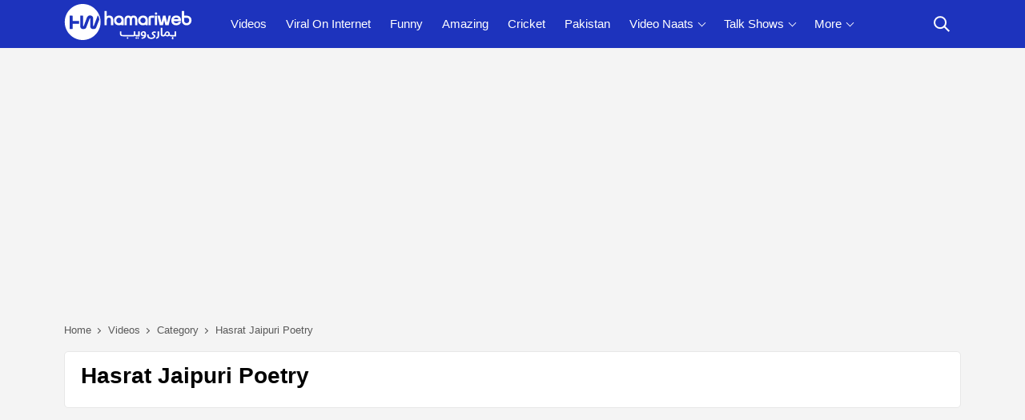

--- FILE ---
content_type: text/html; charset=utf-8
request_url: https://videos.hamariweb.com/hasrat-jaipuri-poetry
body_size: 19065
content:
<!DOCTYPE html>
<html lang="en-US">
<head id="Head1">
    <script async src="//c.pubguru.net/pg.hamariweb.js"></script>
    <script async src="https://securepubads.g.doubleclick.net/tag/js/gpt.js"></script>
    <script type="text/javascript">    window.googletag = window.googletag || {}; window.googletag.cmd = window.googletag.cmd || []; window.googletag.cmd.push(function () { window.__onpageGptEmbed = (new Date()).getTime() })</script>

    <meta charset="utf-8" /><meta http-equiv="X-UA-Compatible" content="IE=edge,chrome=1" /><meta name="viewport" content="width=device-width, initial-scale=1, shrink-to-fit=no" /><script>class UPLazyLoadScripts {constructor(e) {this.triggerEvents = e, this.eventOptions = {passive: !0}, this.userEventListener = this.triggerListener.bind(this), this.delayedScripts = {normal: [],async: [],defer: []}, this.allJQueries = []}_addUserInteractionListener(e) {this.triggerEvents.forEach((t => window.addEventListener(t, e.userEventListener, e.eventOptions)))}_removeUserInteractionListener(e) {this.triggerEvents.forEach((t => window.removeEventListener(t, e.userEventListener, e.eventOptions)))}triggerListener() {this._removeUserInteractionListener(this), "loading" === document.readyState ? document.addEventListener("DOMContentLoaded", this._loadEverythingNow.bind(this)) : this._loadEverythingNow()}async _loadEverythingNow() {this._delayEventListeners(), this._delayJQueryReady(this), this._handleDocumentWrite(), this._registerAllDelayedScripts(), this._preloadAllScripts(), await this._loadScriptsFromList(this.delayedScripts.normal), await this._loadScriptsFromList(this.delayedScripts.defer), await this._loadScriptsFromList(this.delayedScripts.async), await this._triggerDOMContentLoaded(), await this._triggerWindowLoad(), window.dispatchEvent(new Event("rocket-allScriptsLoaded"))}_registerAllDelayedScripts() {document.querySelectorAll("script[type=uplazyloadscript]").forEach((e => {e.hasAttribute("src") ? e.hasAttribute("async") && !1 !== e.async ? this.delayedScripts.async.push(e) : e.hasAttribute("defer") && !1 !== e.defer || "module" === e.getAttribute("data-rocket-type") ? this.delayedScripts.defer.push(e) : this.delayedScripts.normal.push(e) : this.delayedScripts.normal.push(e)}))}async _transformScript(e) {return await this._requestAnimFrame(), new Promise((t => {const n = document.createElement("script");let i;[...e.attributes].forEach((e => {let t = e.nodeName;"type" !== t && ("data-rocket-type" === t && (t = "type", i = e.nodeValue), n.setAttribute(t, e.nodeValue))})), e.hasAttribute("src") && this._isValidScriptType(i) ? (n.addEventListener("load", t), n.addEventListener("error", t)) : (n.text = e.text, t()), e.parentNode.replaceChild(n, e)}))}_isValidScriptType(e) {return !e || "" === e || "string" == typeof e && ["text/javascript", "text/x-javascript", "text/ecmascript", "text/jscript", "application/javascript", "application/x-javascript", "application/ecmascript", "application/jscript", "module"].includes(e.toLowerCase())}async _loadScriptsFromList(e) {const t = e.shift();return t ? (await this._transformScript(t), this._loadScriptsFromList(e)) : Promise.resolve()}_preloadAllScripts() {var e = document.createDocumentFragment();[...this.delayedScripts.normal, ...this.delayedScripts.defer, ...this.delayedScripts.async].forEach((t => {const n = t.getAttribute("src");if (n) {const t = document.createElement("link");t.href = n, t.rel = "preload", t.as = "script", e.appendChild(t)}})), document.head.appendChild(e)}_delayEventListeners() {let e = {};function t(t, n) {! function(t) {function n(n) {return e[t].eventsToRewrite.indexOf(n) >= 0 ? "rocket-" + n : n}e[t] || (e[t] = {originalFunctions: {add: t.addEventListener,remove: t.removeEventListener},eventsToRewrite: []}, t.addEventListener = function() {arguments[0] = n(arguments[0]), e[t].originalFunctions.add.apply(t, arguments)}, t.removeEventListener = function() {arguments[0] = n(arguments[0]), e[t].originalFunctions.remove.apply(t, arguments)})}(t), e[t].eventsToRewrite.push(n)}function n(e, t) {let n = e[t];Object.defineProperty(e, t, {get: () => n || function() {},set(i) {e["rocket" + t] = n = i}})}t(document, "DOMContentLoaded"), t(window, "DOMContentLoaded"), t(window, "load"), t(window, "pageshow"), t(document, "readystatechange"), n(document, "onreadystatechange"), n(window, "onload"), n(window, "onpageshow")}_delayJQueryReady(e) {let t = window.jQuery;Object.defineProperty(window, "jQuery", {get: () => t,set(n) {if (n && n.fn && !e.allJQueries.includes(n)) {n.fn.ready = n.fn.init.prototype.ready = function(t) {e.domReadyFired ? t.bind(document)(n) : document.addEventListener("rocket-DOMContentLoaded", (() => t.bind(document)(n)))};const t = n.fn.on;n.fn.on = n.fn.init.prototype.on = function() {if (this[0] === window) {function e(e) {return e.split(" ").map((e => "load" === e || 0 === e.indexOf("load.") ? "rocket-jquery-load" : e)).join(" ")}"string" == typeof arguments[0] || arguments[0] instanceof String ? arguments[0] = e(arguments[0]) : "object" == typeof arguments[0] && Object.keys(arguments[0]).forEach((t => {delete Object.assign(arguments[0], {[e(t)]: arguments[0][t]})[t]}))}return t.apply(this, arguments), this}, e.allJQueries.push(n)}t = n}})}async _triggerDOMContentLoaded() {this.domReadyFired = !0, await this._requestAnimFrame(), document.dispatchEvent(new Event("rocket-DOMContentLoaded")), await this._requestAnimFrame(), window.dispatchEvent(new Event("rocket-DOMContentLoaded")), await this._requestAnimFrame(), document.dispatchEvent(new Event("rocket-readystatechange")), await this._requestAnimFrame(), document.rocketonreadystatechange && document.rocketonreadystatechange()}async _triggerWindowLoad() {await this._requestAnimFrame(), window.dispatchEvent(new Event("rocket-load")), await this._requestAnimFrame(), window.rocketonload && window.rocketonload(), await this._requestAnimFrame(), this.allJQueries.forEach((e => e(window).trigger("rocket-jquery-load"))), window.dispatchEvent(new Event("rocket-pageshow")), await this._requestAnimFrame(), window.rocketonpageshow && window.rocketonpageshow()}_handleDocumentWrite() {const e = new Map;document.write = document.writeln = function(t) {const n = document.currentScript;n || console.error("unable to document.write this: " + t);const i = document.createRange(),r = n.parentElement;let a = e.get(n);void 0 === a && (a = n.nextSibling, e.set(n, a));const o = document.createDocumentFragment();i.setStart(o, 0), o.appendChild(i.createContextualFragment(t)), r.insertBefore(o, a)}}async _requestAnimFrame() {return new Promise((e => requestAnimationFrame(e)))}static run() {const e = new UPLazyLoadScripts(["keydown", "mousemove", "touchmove", "touchstart", "touchend", "wheel"]);e._addUserInteractionListener(e)}}UPLazyLoadScripts.run(); /*! lazysizes - v4.0.1 */!function (a, b) { var c = b(a, a.document); a.lazySizes = c, "object" == typeof module && module.exports && (module.exports = c) } (window, function (a, b) { "use strict"; if (b.getElementsByClassName) { var c, d, e = b.documentElement, f = a.Date, g = a.HTMLPictureElement, h = "addEventListener", i = "getAttribute", j = a[h], k = a.setTimeout, l = a.requestAnimationFrame || k, m = a.requestIdleCallback, n = /^picture$/i, o = ["load", "error", "lazyincluded", "_lazyloaded"], p = {}, q = Array.prototype.forEach, r = function (a, b) { return p[b] || (p[b] = new RegExp("(\\s|^)" + b + "(\\s|$)")), p[b].test(a[i]("class") || "") && p[b] }, s = function (a, b) { r(a, b) || a.setAttribute("class", (a[i]("class") || "").trim() + " " + b) }, t = function (a, b) { var c; (c = r(a, b)) && a.setAttribute("class", (a[i]("class") || "").replace(c, " ")) }, u = function (a, b, c) { var d = c ? h : "removeEventListener"; c && u(a, b), o.forEach(function (c) { a[d](c, b) }) }, v = function (a, d, e, f, g) { var h = b.createEvent("CustomEvent"); return e || (e = {}), e.instance = c, h.initCustomEvent(d, !f, !g, e), a.dispatchEvent(h), h }, w = function (b, c) { var e; !g && (e = a.picturefill || d.pf) ? e({ reevaluate: !0, elements: [b] }) : c && c.src && (b.src = c.src) }, x = function (a, b) { return (getComputedStyle(a, null) || {})[b] }, y = function (a, b, c) { for (c = c || a.offsetWidth; c < d.minSize && b && !a._lazysizesWidth; ) c = b.offsetWidth, b = b.parentNode; return c }, z = function () { var a, c, d = [], e = [], f = d, g = function () { var b = f; for (f = d.length ? e : d, a = !0, c = !1; b.length; ) b.shift()(); a = !1 }, h = function (d, e) { a && !e ? d.apply(this, arguments) : (f.push(d), c || (c = !0, (b.hidden ? k : l)(g))) }; return h._lsFlush = g, h } (), A = function (a, b) { return b ? function () { z(a) } : function () { var b = this, c = arguments; z(function () { a.apply(b, c) }) } }, B = function (a) { var b, c = 0, e = 125, g = d.ricTimeout, h = function () { b = !1, c = f.now(), a() }, i = m && d.ricTimeout ? function () { m(h, { timeout: g }), g !== d.ricTimeout && (g = d.ricTimeout) } : A(function () { k(h) }, !0); return function (a) { var d; (a = a === !0) && (g = 33), b || (b = !0, d = e - (f.now() - c), 0 > d && (d = 0), a || 9 > d && m ? i() : k(i, d)) } }, C = function (a) { var b, c, d = 99, e = function () { b = null, a() }, g = function () { var a = f.now() - c; d > a ? k(g, d - a) : (m || e)(e) }; return function () { c = f.now(), b || (b = k(g, d)) } }; !function () { var b, c = { lazyClass: "lazyload", loadedClass: "lazyloaded", loadingClass: "lazyloading", preloadClass: "lazypreload", errorClass: "lazyerror", autosizesClass: "lazyautosizes", srcAttr: "data-src", srcsetAttr: "data-srcset", sizesAttr: "data-sizes", minSize: 40, customMedia: {}, init: !0, expFactor: 1.5, hFac: .8, loadMode: 2, loadHidden: !0, ricTimeout: 300 }; d = a.lazySizesConfig || a.lazysizesConfig || {}; for (b in c) b in d || (d[b] = c[b]); a.lazySizesConfig = d, k(function () { d.init && F() }) } (); var D = function () { var g, l, m, o, p, y, D, F, G, H, I, J, K, L, M = /^img$/i, N = /^iframe$/i, O = "onscroll" in a && !/glebot/.test(navigator.userAgent), P = 0, Q = 0, R = 0, S = -1, T = function (a) { R--, a && a.target && u(a.target, T), (!a || 0 > R || !a.target) && (R = 0) }, U = function (a, c) { var d, f = a, g = "hidden" == x(b.body, "visibility") || "hidden" != x(a, "visibility"); for (F -= c, I += c, G -= c, H += c; g && (f = f.offsetParent) && f != b.body && f != e; ) g = (x(f, "opacity") || 1) > 0, g && "visible" != x(f, "overflow") && (d = f.getBoundingClientRect(), g = H > d.left && G < d.right && I > d.top - 1 && F < d.bottom + 1); return g }, V = function () { var a, f, h, j, k, m, n, p, q, r = c.elements; if ((o = d.loadMode) && 8 > R && (a = r.length)) { f = 0, S++, null == K && ("expand" in d || (d.expand = e.clientHeight > 500 && e.clientWidth > 500 ? 500 : 370), J = d.expand, K = J * d.expFactor), K > Q && 1 > R && S > 2 && o > 2 && !b.hidden ? (Q = K, S = 0) : Q = o > 1 && S > 1 && 6 > R ? J : P; for (; a > f; f++) if (r[f] && !r[f]._lazyRace) if (O) if ((p = r[f][i]("data-expand")) && (m = 1 * p) || (m = Q), q !== m && (y = innerWidth + m * L, D = innerHeight + m, n = -1 * m, q = m), h = r[f].getBoundingClientRect(), (I = h.bottom) >= n && (F = h.top) <= D && (H = h.right) >= n * L && (G = h.left) <= y && (I || H || G || F) && (d.loadHidden || "hidden" != x(r[f], "visibility")) && (l && 3 > R && !p && (3 > o || 4 > S) || U(r[f], m))) { if (ba(r[f]), k = !0, R > 9) break } else !k && l && !j && 4 > R && 4 > S && o > 2 && (g[0] || d.preloadAfterLoad) && (g[0] || !p && (I || H || G || F || "auto" != r[f][i](d.sizesAttr))) && (j = g[0] || r[f]); else ba(r[f]); j && !k && ba(j) } }, W = B(V), X = function (a) { s(a.target, d.loadedClass), t(a.target, d.loadingClass), u(a.target, Z), v(a.target, "lazyloaded") }, Y = A(X), Z = function (a) { Y({ target: a.target }) }, $ = function (a, b) { try { a.contentWindow.location.replace(b) } catch (c) { a.src = b } }, _ = function (a) { var b, c = a[i](d.srcsetAttr); (b = d.customMedia[a[i]("data-media") || a[i]("media")]) && a.setAttribute("media", b), c && a.setAttribute("srcset", c) }, aa = A(function (a, b, c, e, f) { var g, h, j, l, o, p; (o = v(a, "lazybeforeunveil", b)).defaultPrevented || (e && (c ? s(a, d.autosizesClass) : a.setAttribute("sizes", e)), h = a[i](d.srcsetAttr), g = a[i](d.srcAttr), f && (j = a.parentNode, l = j && n.test(j.nodeName || "")), p = b.firesLoad || "src" in a && (h || g || l), o = { target: a }, p && (u(a, T, !0), clearTimeout(m), m = k(T, 2500), s(a, d.loadingClass), u(a, Z, !0)), l && q.call(j.getElementsByTagName("source"), _), h ? a.setAttribute("srcset", h) : g && !l && (N.test(a.nodeName) ? $(a, g) : a.src = g), f && (h || l) && w(a, { src: g })), a._lazyRace && delete a._lazyRace, t(a, d.lazyClass), z(function () { (!p || a.complete && a.naturalWidth > 1) && (p ? T(o) : R--, X(o)) }, !0) }), ba = function (a) { var b, c = M.test(a.nodeName), e = c && (a[i](d.sizesAttr) || a[i]("sizes")), f = "auto" == e; (!f && l || !c || !a[i]("src") && !a.srcset || a.complete || r(a, d.errorClass) || !r(a, d.lazyClass)) && (b = v(a, "lazyunveilread").detail, f && E.updateElem(a, !0, a.offsetWidth), a._lazyRace = !0, R++, aa(a, b, f, e, c)) }, ca = function () { if (!l) { if (f.now() - p < 999) return void k(ca, 999); var a = C(function () { d.loadMode = 3, W() }); l = !0, d.loadMode = 3, W(), j("scroll", function () { 3 == d.loadMode && (d.loadMode = 2), a() }, !0) } }; return { _: function () { p = f.now(), c.elements = b.getElementsByClassName(d.lazyClass), g = b.getElementsByClassName(d.lazyClass + " " + d.preloadClass), L = d.hFac, j("scroll", W, !0), j("resize", W, !0), a.MutationObserver ? new MutationObserver(W).observe(e, { childList: !0, subtree: !0, attributes: !0 }) : (e[h]("DOMNodeInserted", W, !0), e[h]("DOMAttrModified", W, !0), setInterval(W, 999)), j("hashchange", W, !0), ["focus", "mouseover", "click", "load", "transitionend", "animationend", "webkitAnimationEnd"].forEach(function (a) { b[h](a, W, !0) }), /d$|^c/.test(b.readyState) ? ca() : (j("load", ca), b[h]("DOMContentLoaded", W), k(ca, 2e4)), c.elements.length ? (V(), z._lsFlush()) : W() }, checkElems: W, unveil: ba} } (), E = function () { var a, c = A(function (a, b, c, d) { var e, f, g; if (a._lazysizesWidth = d, d += "px", a.setAttribute("sizes", d), n.test(b.nodeName || "")) for (e = b.getElementsByTagName("source"), f = 0, g = e.length; g > f; f++) e[f].setAttribute("sizes", d); c.detail.dataAttr || w(a, c.detail) }), e = function (a, b, d) { var e, f = a.parentNode; f && (d = y(a, f, d), e = v(a, "lazybeforesizes", { width: d, dataAttr: !!b }), e.defaultPrevented || (d = e.detail.width, d && d !== a._lazysizesWidth && c(a, f, e, d))) }, f = function () { var b, c = a.length; if (c) for (b = 0; c > b; b++) e(a[b]) }, g = C(f); return { _: function () { a = b.getElementsByClassName(d.autosizesClass), j("resize", g) }, checkElems: g, updateElem: e} } (), F = function () { F.i || (F.i = !0, E._(), D._()) }; return c = { cfg: d, autoSizer: E, loader: D, init: F, uP: w, aC: s, rC: t, hC: r, fire: v, gW: y, rAF: z} } });/* BG */!function (a, b) { var c = function () { b(a.lazySizes), a.removeEventListener("lazyunveilread", c, !0) }; b = b.bind(null, a, a.document), "object" == typeof module && module.exports ? b(require("lazysizes")) : a.lazySizes ? c() : a.addEventListener("lazyunveilread", c, !0) } (window, function (a, b, c) { "use strict"; function d(a, c) { if (!g[a]) { var d = b.createElement(c ? "link" : "script"), e = b.getElementsByTagName("script")[0]; c ? (d.rel = "stylesheet", d.href = a) : d.src = a, g[a] = !0, g[d.src || d.href] = !0, e.parentNode.insertBefore(d, e) } } var e, f, g = {}; b.addEventListener && (f = /\(|\)|\s|'/, e = function (a, c) { var d = b.createElement("img"); d.onload = function () { d.onload = null, d.onerror = null, d = null, c() }, d.onerror = d.onload, d.src = a, d && d.complete && d.onload && d.onload() }, addEventListener("lazybeforeunveil", function (a) { if (a.detail.instance == c) { var b, g, h, i; a.defaultPrevented || ("none" == a.target.preload && (a.target.preload = "auto"), b = a.target.getAttribute("data-link"), b && d(b, !0), b = a.target.getAttribute("data-script"), b && d(b), b = a.target.getAttribute("data-require"), b && (c.cfg.requireJs ? c.cfg.requireJs([b]) : d(b)), h = a.target.getAttribute("data-bg"), h && (a.detail.firesLoad = !0, g = function () { a.target.style.backgroundImage = "url(" + (f.test(h) ? JSON.stringify(h) : h) + ")", a.detail.firesLoad = !1, c.fire(a.target, "_lazyloaded", {}, !0, !0) }, e(h, g)), (i = a.target.getAttribute("data-poster")) && (a.detail.firesLoad = !0, g = function () { a.target.poster = i, a.detail.firesLoad = !1, c.fire(a.target, "_lazyloaded", {}, !0, !0) }, e(i, g))) } }, !1)) });</script><title>
	NULL
</title><meta http-equiv="Content-Type" content="text/html; charset=UTF-8" /><link href="//fonts.gstatic.com" crossorigin="" rel="preconnect" />
    
    <!-- Favicons -->
    <link rel="apple-touch-icon" sizes="57x57" href="https://cdn.hamariweb.com/icons/apple-icon-57x57.png" /><link rel="apple-touch-icon" sizes="60x60" href="https://cdn.hamariweb.com/icons/apple-icon-60x60.png" /><link rel="apple-touch-icon" sizes="72x72" href="https://cdn.hamariweb.com/icons/apple-icon-72x72.png" /><link rel="apple-touch-icon" sizes="76x76" href="https://cdn.hamariweb.com/icons/apple-icon-76x76.png" /><link rel="apple-touch-icon" sizes="114x114" href="https://cdn.hamariweb.com/icons/apple-icon-114x114.png" /><link rel="apple-touch-icon" sizes="120x120" href="https://cdn.hamariweb.com/icons/apple-icon-120x120.png" /><link rel="apple-touch-icon" sizes="144x144" href="https://cdn.hamariweb.com/icons/apple-icon-144x144.png" /><link rel="apple-touch-icon" sizes="152x152" href="https://cdn.hamariweb.com/icons/apple-icon-152x152.png" /><link rel="apple-touch-icon" sizes="180x180" href="https://cdn.hamariweb.com/icons/apple-icon-180x180.png" /><link rel="icon" type="image/png" sizes="192x192" href="https://cdn.hamariweb.com/icons/android-icon-192x192.png" /><link rel="icon" type="image/png" sizes="32x32" href="https://cdn.hamariweb.com/icons/favicon-32x32.png" /><link rel="icon" type="image/png" sizes="96x96" href="https://cdn.hamariweb.com/icons/favicon-96x96.png" /><link rel="icon" type="image/png" sizes="16x16" href="https://cdn.hamariweb.com/icons/favicon-16x16.png" /><link rel="manifest" href="https://cdn.hamariweb.com/icons/manifest.json" /><meta name="msapplication-TileColor" content="#ffffff" /><meta name="msapplication-TileImage" content="https://cdn.hamariweb.com/icons/ms-icon-144x144.png" /><meta name="theme-color" content="#ffffff" /><link rel="preload" as="image" href="https://cdn.hamariweb.com/images/hw-logo-light.png" type="image/png" fetchpriority="high" /><link rel="preload" as="image" href="https://cdn.hamariweb.com/images/hw-logo-light.svg" type="image/svg+xml" fetchpriority="high" />

    <script type="uplazyloadscript" data-rocket-type='text/javascript' src="https://cdn.hamariweb.com/js/jquery.min.js"></script>
    <script type="uplazyloadscript" data-rocket-type='text/javascript' src="https://cdn.hamariweb.com/js/jquery-ui.min.js"></script>
    <script async src="https://cdn.hamariweb.com/js/lazysizesbg.min.js"></script>

    <script type="text/javascript">
        window.pg = window.pg || [];
        window.pg.disabledUnits = ['/1021105/HW_MM_sidebar1', '/1021105/HW_MM_sidebar2', '/1021105/HW_MM_inarticle'];
        window.pg.kvps = window.pg.kvps || {};
        window.pg.kvps["Section"] = "Videos";
    </script>
    
    <script>
        (function (w, d, s, l, i) { w[l] = w[l] || []; w[l].push({ 'gtm.start': new Date().getTime(), event: 'gtm.js' }); var f = d.getElementsByTagName(s)[0], j = d.createElement(s), dl = l != 'dataLayer' ? '&l=' + l : ''; j.async = true; j.src = 'https://www.googletagmanager.com/gtm.js?id=' + i + dl; f.parentNode.insertBefore(j, f); })(window, document, 'script', 'dataLayer', 'GTM-MH9G37');
    </script>
    <style>:root{--primary-color:#1d33bd;--primary-font:"Plus Jakarta Sans",sans-serif}.ui-menu,ol,ul{padding:0}*,:after,:before{-webkit-box-sizing:border-box;box-sizing:border-box}.nav__dropdown-menu,.nav__menu,.ui-menu,ul{list-style:none}a,a:focus,a:hover{text-decoration:none}body,input,select,textarea{font-family:Poppins,sans-serif}.nav-icon-toggle,button,select{text-transform:none}.logo{width:160px;height:50px;background-size:contain;background-repeat:no-repeat;line-height:1}.logo:focus-visible{border:none;outline:0}input[type=radio]+label:before{display:inline-block;content:"";-webkit-box-shadow:0 0 0 1px #dbdce1;box-shadow:0 0 0 1px #dbdce1;border-radius:40px;margin:-3px 5px 0 0;outline:0;vertical-align:middle;cursor:pointer;width:15px;height:15px}input[type=radio]:checked+label:before{background-color:#000;border:4px solid #fff;padding:3px}input[type=checkbox]+label,input[type=radio]+label{cursor:pointer;margin-bottom:0;position:relative;line-height:22px}.breadcrumbs li:last-child a:after,.d-none,.d_none,.hide_div,.mobile_menu,input[type=radio]{display:none}.d-block,.ui-menu,article,aside,footer,header,main,nav,section{display:block}button,input,optgroup,select,textarea{margin:0;font-size:inherit;line-height:inherit}button,input{overflow:visible}[type=reset],[type=submit],button,html [type=button]{-webkit-appearance:button}.ui-helper-hidden-accessible{border:0;clip:rect(0 0 0 0);height:1px;margin:-1px;overflow:hidden;padding:0;position:absolute;width:1px}.footer p,.ui-menu,body,ol,ul{margin:0}.ui-front{z-index:100}.ui-autocomplete{position:absolute;top:0;left:0;cursor:default}.ui-menu{outline:0}.ui-menu .ui-menu-item{margin:0;cursor:pointer}.ui-menu .ui-menu-item-wrapper{position:relative;padding:10px 16px;font-size:14px;border-top:1px solid #eee}.ui-widget{font-size:14px;font-weight:600}.ui-widget.ui-widget-content{border:1px solid #ccc}.ui-widget-content{border:1px solid #ddd;background:#fff;color:#000}.ui-button.ui-state-active:hover,.ui-button:active,.ui-state-active,.ui-widget-content .ui-state-active,.ui-widget-header .ui-state-active,a.ui-button:active{background:#fff;font-weight:700;color:#00f}.nav__right,.nav__search{margin-left:auto}.nav{min-height:60px;-webkit-backface-visibility:hidden;backface-visibility:hidden;z-index:120;-webkit-transition:height .3s ease-in-out;transition:height .3s ease-in-out}.nav__right{display:-webkit-box;display:-ms-flexbox;display:flex}.footer a:focus,.footer a:hover,.nav__right a:focus,.nav__right a:hover{color:var(--primary-color)}.nav__search-box{max-width:400px;position:absolute;width:100%;right:0;top:100%;padding:10px;background-color:#f7f7f7;display:none;z-index:99;margin-bottom:0}.nav__search-box input{margin-bottom:0;font-size:14px}.nav-icon-toggle:focus,.nav__search-box input:focus,input:focus,select:focus,textarea:focus{outline:0}.nav__search-box input#btnSearch{position:absolute;top:10px;right:10px;width:45px;padding:0;margin-bottom:0;object-fit:cover}.nav__search-input{margin-bottom:0;display:block}.nav__search-trigger{color:#000;display:flex;width:48px;height:48px;line-height:48px;align-items:center;justify-content:center;background:0 0;border:none}.nav__search .ui-close{font-size:20px;position:relative}.nav-icon-toggle{padding:0;display:inline-block;cursor:pointer;-webkit-transition:.15s linear;transition:.15s linear;font:inherit;color:inherit;background-color:transparent;border:0;margin-right:20px;overflow:visible}.nav-icon-toggle__box{width:18px;height:20px;position:relative;display:block}.nav-icon-toggle__inner{display:block;top:50%;margin-top:-1px;margin-left:3px;width:18px}.nav-icon-toggle__inner,.nav-icon-toggle__inner:after,.nav-icon-toggle__inner:before{height:2px;background-color:#fff;position:absolute;-webkit-transition:.2s;transition:.2s}.nav-icon-toggle:hover .nav-icon-toggle__inner,.nav-icon-toggle:hover .nav-icon-toggle__inner:after,.nav-icon-toggle:hover .nav-icon-toggle__inner:before{background-color:#fff}.nav-icon-toggle__inner:after,.nav-icon-toggle__inner:before{content:"";display:block}.breadcrumbs li a:after,.h5_link:after,.subcatlist:after{content:'';display:inline-block}.nav-icon-toggle__inner:before{top:-6px;width:18px}.nav-icon-toggle__inner:after{bottom:-6px;width:18px}.sticky{position:fixed;left:0;top:0;width:100%;z-index:999;-webkit-transition:.5s ease-in-out;transition:.5s ease-in-out}.flex-parent{display:-webkit-box;display:-ms-flexbox;display:flex;-ms-flex-flow:row nowrap;-webkit-box-orient:horizontal;-webkit-box-direction:normal;flex-flow:row nowrap;-webkit-box-pack:justify;-ms-flex-pack:justify;justify-content:space-between;-webkit-box-align:center;-ms-flex-align:center;align-items:center;min-height:60px}.flex-child{margin:0 auto}.nav__holder{background-color:var(--primary-color)}@media (min-width:1200px){.nav__dropdown .nav__dropdown,.nav__menu,.nav__menu>li,.nav__menu>li>a{position:relative}.nav__dropdown-menu>li>a:hover{color:var(--primary-color)}.nav__menu>li>a:hover{color:#fff}.nav__dropdown>a:after{content:'';margin-left:7px;font-size:10px;width:7px;height:7px;color:#000;display:inline-block;border-right:1px solid #fff;border-bottom:1px solid #fff;transform:rotate(45deg);margin-bottom:3px}.nav__dropdown .nav__dropdown>a:after{content:'';position:absolute;right:20px;top:35%;-webkit-transform:translateY(-50%);transform:translateY(-50%);transform:rotate(-45deg);border-right:1px solid #000;border-bottom:1px solid #000}.nav__menu>li.active a:before,.nav__menu>li:hover a:before{width:100%}.nav__menu>li>a{color:#fff;font-size:15px;line-height:60px;font-weight:500;text-transform:capitalize;padding:0 10px;display:block;font-family:var(--primary-font)}.nav__menu>li>a:before{content:'';position:absolute;width:0;height:2px;bottom:0;left:0;right:0;margin:0 auto;background-color:var(--primary-color);transition:.3s ease-in-out}.nav__menu>li{display:inline-block;text-align:center}.nav__dropdown-menu{position:absolute;top:100%;left:0;padding:0;z-index:1000;min-width:220px;width:100%;text-align:left;list-style:none;white-space:nowrap;background-color:#fff;-webkit-box-shadow:0 4px 20px rgba(0,0,0,.1);box-shadow:0 4px 20px rgba(0,0,0,.1);background-clip:padding-box;display:block;visibility:hidden;opacity:0;-webkit-transition:.1s ease-in-out;transition:.1s ease-in-out}.nav__dropdown-menu>li>a{color:#000;padding:10px 15px;font-size:14px;display:block;border-bottom:1px solid #eee}.nav__dropdown:hover>.nav__dropdown-menu{opacity:1;visibility:visible}.nav__dropdown-menu .nav__dropdown-menu{left:100%;top:0}.nav-icon-toggle,.sidenav__close,.sidenav__menu-toggle{display:none}}.pagination li a:hover,.pagination li.active span{background:#333;color:#fff}@media(max-width:1199px){.sidenav__close{position:absolute;right:15px;top:15px}.sidenav__close-button{padding:0;background:0 0;border:0;color:#fff;width:24px;height:24px}.sidenav__close-icon{font-size:22px;line-height:24px}.content-overlay{position:fixed;width:100%;height:100%;top:0;bottom:0;opacity:0;visibility:hidden;-webkit-transition:.3s cubic-bezier(.16, .36, 0, .98);transition:.3s cubic-bezier(.16, .36, 0, .98);background-color:rgba(0,0,0,.5)}.content-overlay--is-visible{opacity:1;visibility:visible}.nav__right-item{margin-right:0}.sidenav__menu-toggle{position:absolute;top:0;right:5px;background-color:transparent;border:none;color:#54555e;font-size:12px;padding:0;width:46px;height:46px;text-align:center}.sidenav__menu-toggle .ui-arrow-down:before{content:'';width:7px;height:7px;color:#000;display:inline-block;border-right:1px solid #fff;border-bottom:1px solid #fff;transform:rotate(45deg);margin-bottom:4px}.sidenav__close-button:focus,.sidenav__menu-toggle:focus{outline:0}.nav__search-box{width:100%}.logo{position:absolute;left:50%;top:50%;-webkit-transform:translate(-50%,-50%);transform:translate(-50%,-50%)}.nav__wrap{text-align:left;left:0;background-color:var(--primary-color);position:fixed;top:0;bottom:0;width:250px;height:100vh;z-index:999;overflow-y:auto;-webkit-transition:-webkit-transform .5s cubic-bezier(.55, 0, .1, 1);transition:transform .5s cubic-bezier(.55, 0, .1, 1);transition:transform .5s cubic-bezier(.55, 0, .1, 1),-webkit-transform .5s cubic-bezier(.55, 0, .1, 1);-webkit-transform:translateX(-320px);transform:translateX(-320px)}.sidenav--is-open{-webkit-transform:translateX(0);transform:translateX(0)}.nav__menu{list-style:none;padding:50px 0}.nav__menu li{position:relative;border-bottom:1px solid #e3e4e826;font-size:14px}.nav__menu li:last-child{border-bottom:0}.nav__menu li a{text-transform:capitalize;font-family:var(--primary-font);width:100%;display:block;color:#fff;padding:12px 15px;font-size:15px;font-weight:600;-webkit-transition:background .3s;transition:background .3s}.nav__dropdown-menu{list-style:none;overflow:hidden;display:none}.sidenav__menu--is-open>a{color:#fff;border-bottom:1px solid #e3e4e826}.nav__dropdown-menu li a{padding-left:25px!important}}#back-to-top svg,.breadcrumbs li a,.h5_link,.relative{position:relative}.bg_gray,.h5_link:after,.subcatlist:after{background:#f4f4f4}@media screen and (max-width:1200px) and (min-width:1025px){.nav__menu>li>a{font-size:12px;padding:0 8px}}.row{display:-webkit-box;display:-ms-flexbox;display:flex;-ms-flex-wrap:wrap;flex-wrap:wrap;margin-right:-10px;margin-left:-10px}.col-lg-1,.col-lg-10,.col-lg-11,.col-lg-12,.col-lg-2,.col-lg-3,.col-lg-4,.col-lg-5,.col-lg-6,.col-lg-7,.col-lg-8,.col-lg-9,.col-md-1,.col-md-10,.col-md-11,.col-md-12,.col-md-2,.col-md-3,.col-md-4,.col-md-5,.col-md-6,.col-md-7,.col-md-8,.col-md-9,.col-sm-6{position:relative;width:100%;min-height:1px;padding-right:10px;padding-left:10px}.container{width:100%;padding-right:10px;padding-left:10px;margin-right:auto;margin-left:auto}@media (min-width:576px){.container{max-width:540px}}@media (min-width:768px){.container{max-width:720px}.col-md-2{-webkit-box-flex:0;-ms-flex:0 0 16.666667%;flex:0 0 16.666667%;max-width:16.666667%}.col-md-3{-webkit-box-flex:0;-ms-flex:0 0 25%;flex:0 0 25%;max-width:25%}.col-md-4{-webkit-box-flex:0;-ms-flex:0 0 33.33%;flex:0 0 33.33%;max-width:33.33%}.col-md-5{-webkit-box-flex:0;-ms-flex:0 0 41.66667%;flex:0 0 41.66667%;max-width:41.66667%}.col-md-6{-webkit-box-flex:0;-ms-flex:0 0 50%;flex:0 0 50%;max-width:50%}.col-md-7{-webkit-box-flex:0;-ms-flex:0 0 58.33333%;flex:0 0 58.33333%;max-width:58.33333%}.col-md-8{-webkit-box-flex:0;-ms-flex:0 0 66.66667%;flex:0 0 66.66667%;max-width:66.66667%}.col-md-9{-ms-flex:0 0 75%;flex:0 0 75%;max-width:75%}}@media (min-width:992px){.text-lg-right{text-align:right}.col-lg-2{-webkit-box-flex:0;-ms-flex:0 0 16.66667%;flex:0 0 16.66667%;max-width:16.66667%}.col-lg-3{-webkit-box-flex:0;-ms-flex:0 0 25%;flex:0 0 25%;max-width:25%}.col-lg-4{-webkit-box-flex:0;-ms-flex:0 0 33.33333%;flex:0 0 33.33333%;max-width:33.33333%}.col-lg-5{-webkit-box-flex:0;-ms-flex:0 0 41.66667%;flex:0 0 41.66667%;max-width:41.66667%}.col-lg-6{-webkit-box-flex:0;-ms-flex:0 0 50%;flex:0 0 50%;max-width:50%}.col-lg-7{-webkit-box-flex:0;-ms-flex:0 0 58.33333%;flex:0 0 58.33333%;max-width:58.33333%}.col-lg-8{-webkit-box-flex:0;-ms-flex:0 0 66.66667%;flex:0 0 66.66667%;max-width:66.66667%}.col-lg-9{-webkit-box-flex:0;-ms-flex:0 0 75%;flex:0 0 75%;max-width:75%}.col-lg-10{-webkit-box-flex:0;-ms-flex:0 0 83.333333%;flex:0 0 83.333333%;max-width:83.333333%}.col-lg-12{-webkit-box-flex:0;-ms-flex:0 0 100%;flex:0 0 100%;max-width:100%}}.mb_0{margin-bottom:0}.mb_15{margin-bottom:15px}.mt_15{margin-top:15px}.mb_25{margin-bottom:25px}.ads_box{height:300px}.breadcrumbs{white-space:nowrap;overflow:hidden;text-overflow:ellipsis}.breadcrumbs li{color:#595959;font-size:13px;display:inline;padding:10px 0}.breadcrumbs li a{color:#595959;font-size:13px;padding-top:10px;padding-bottom:10px}.breadcrumbs li a:after{-webkit-transform:translateY(-50%);transform:translateY(-50%);transform:rotate(-45deg);border-right:1px solid #595959;border-bottom:1px solid #595959;width:5px;height:5px;margin:0 6px 1px}.breadcrumbs li,.breadcrumbs li a{text-transform:capitalize;font-weight:400}#back-to-top svg{top:4px}body{padding:0;line-height:1.5;outline:0}img{border:none;max-width:100%;-webkit-user-select:none;-moz-user-select:none;-o-user-select:none;-ms-user-select:none;user-select:none}h1,h2,h3,h4,h5,h6{margin-top:0;margin-bottom:10px;font-weight:600;line-height:1.4}h1{font-size:28px}h2{font-size:26px}p{font-size:16px;font-weight:400;line-height:28px;margin:0 0 20px}input,select,textarea{width:100%;background-color:#fff;height:48px;border:1px solid #e3e4e8;margin-bottom:24px;padding:0 6px;-webkit-transition:border-color .3s ease-in-out,background-color .3s ease-in-out;transition:border-color .3s ease-in-out,background-color .3s ease-in-out}button,html input[type=button],input[type=reset],input[type=submit]{-webkit-appearance:button;cursor:pointer}input:focus,textarea:focus{border-color:var(--primary-color);background-color:#fff;outline:0;-webkit-box-shadow:none;box-shadow:none}input::-webkit-input-placeholder,textarea::-webkit-input-placeholder{color:#54555e}.footer a,.footer p{color:#ffffffbd}.footer{background-color:#000;padding:12px 0}.footer p{font-size:13px}.section_title .title{font-size:24px;font-weight:600;margin-bottom:15px}.view_more_link{cursor:pointer;color:#000;font-size:14px;font-weight:500;transition:.5s linear}.view_more_link span{width:25px;height:25px;display:inline-block;text-align:center;background:#ddd;border-radius:50px;line-height:24px;margin-left:4px;color:#333;transition:.5s linear}.h5_link span,.subcatlist span,.video_card .content .title a{text-overflow:ellipsis;display:-webkit-box;-webkit-box-orient:vertical}.view_more_link span svg{height:1rem;width:1rem;vertical-align:middle}.text-right{text-align:right}.view_more_link:focus,.view_more_link:hover{color:#00f;text-decoration:none;transition:.5s linear}.view_more_link:focus span,.view_more_link:hover span{background:#00f;color:#fff;transition:.5s linear}.footer_links a{font-size:15px;color:#000}.text-center{text-align:center}.section{background:#fff;border:1px solid #e7e7e7;border-radius:5px;padding:10px 20px}.h5_link{color:#171821;font-size:17px;display:block;font-weight:400;padding:0 0 15px 20px;border-bottom:1px solid rgba(80,104,122,.11);text-align:left}.h5_link span,.subcatlist span{-webkit-line-clamp:1;overflow:hidden}.h5_link:after{width:9px;height:9px;border-right:2px solid #ddd;border-bottom:2px solid #ddd;border-left:2px solid #ddd;border-top:2px solid #ddd;transform:rotate(315deg);position:absolute;top:7px;left:0}.h5_link:hover:after,.subcatlist:hover:after{background:#0061f2;opacity:1}@media (min-width:1200px){.container{max-width:1140px}#back-to-top{z-index:100;width:34px;height:34px;text-align:center;border:1px solid #eee3;position:fixed;bottom:-34px;right:20px;line-height:32px;color:#fff;cursor:pointer;background-color:#333;-webkit-box-shadow:1px 1.732px 12px 0 rgb(0 0 0 / 3%);box-shadow:1px 1.732px 12px 0 rgb(0 0 0 / 3%);transition:.3s ease-in-out;text-decoration:none}#back-to-top:hover{background-color:var(--primary-color);border-color:transparent}#back-to-top:hover i{color:#fff}.d-lg-block-menu{display:block}}@media only screen and (max-width:991px){#back-to-top{display:block;z-index:100;width:34px;height:34px;text-align:center;font-size:12px;border:1px solid #eee3;position:absolute;bottom:-34px;right:20px;line-height:32px;color:#fff;background-color:rgba(23,24,33,.5);text-decoration:none}}@media(max-width:991px){.footer{position:relative;padding:12px 0;text-align:center}.footer a{font-size:14px}.footer p{padding-bottom:2px}.footer_spacer{width:100%;height:100px;display:block;background:#fff}.row{margin-right:-5px;margin-left:-5px}.col-lg-1,.col-lg-10,.col-lg-11,.col-lg-12,.col-lg-2,.col-lg-3,.col-lg-4,.col-lg-5,.col-lg-6,.col-lg-7,.col-lg-8,.col-lg-9,.col-md-1,.col-md-10,.col-md-11,.col-md-12,.col-md-2,.col-md-3,.col-md-4,.col-md-5,.col-md-6,.col-md-7,.col-md-8,.col-md-9,.col-sm-6{padding-right:5px;padding-left:5px}}@media (max-width:767px){.text-sm-center{text-align:center!important}.hidden-xs,.mobile_menu,.search-panel{display:none}input,select,textarea{font-size:13px}input:focus,select:focus,textarea:focus{box-shadow:none;outline:0}.mobile_menu{background:#f1f1f1;border-top:2px solid #f1f1f1;border-bottom:2px solid #f1f1f1;white-space:nowrap;overflow-x:auto;-webkit-overflow-scrolling:touch;-ms-overflow-style:-ms-autohiding-scrollbar;width:100%}.mobile_menu ul{width:100%;margin:0}.mobile_menu ul li{display:inline-block;padding:7px 5px;background:#fff;vertical-align:top}.mobile_menu ul li a{font-size:12px;color:#111;text-transform:uppercase;padding:0 5px;font-weight:600}}.pagination li a,.subcatlist{background:#fff;display:block}.video_card{background:#fff;border-radius:7px;overflow:hidden;border:1px solid #e7e7e7;display:table;width:100%;height:100%;box-shadow:0 1px 30px rgba(0,0,0,.05),0 1px 4px rgba(0,0,0,.15)}.video_card .image{position:relative;padding-top:55%;background:#000}.video_card .image .bg_img{position:absolute;top:0;left:0;width:100%;height:100%;background-size:cover;background-repeat:no-repeat;background-position:center}.video_card .image img{position:absolute;top:0;left:0;width:100%;height:100%;object-fit:cover}.video_card .content{padding:14px 20px 14px 60px;position:relative}.video_card .content .title{font-size:17px;font-weight:600;text-transform:capitalize;margin-bottom:6px}.video_card .content .title a{color:#000;overflow:hidden;-webkit-line-clamp:1}.video_card .content .meta{font-size:13px;display:flex;align-items:center;justify-content:space-between}.subcatlist:hover,.video_card:hover .content .title a,.video_card:hover .content svg{color:#00f}.video_card .content .meta li svg{height:14px;vertical-align:middle;position:relative;bottom:1px}.video_card .content svg{position:absolute;top:50%;left:12px;transform:translateY(-50%);width:35px;height:35px;color:#00000036;border-radius:100px;z-index:99}.pagination li a,.pagination li.active span{padding:4px 10px;margin:0 2px;border:1px solid #e7e7e7;font-size:13px;font-weight:500}.pagination{display:flex;align-items:center;justify-content:center;margin-bottom:30px}.pagination li a{border-radius:6px;color:#000}.pagination li.active span{display:block;border-radius:5px}@media(max-width:767px){body{overflow-x: hidden !important;}.col-sm-6{-webkit-box-flex:0;-ms-flex:0 0 50%;flex:0 0 50%;max-width:50%}.video_card .content{padding:10px 7px}.video_card .content .meta{font-size:13px}.video_card .content .title a{-webkit-line-clamp:2}.video_card .content svg{top:auto;bottom:10px;left:auto;right:10px;transform:none;width:20px;height:20px}.video_card .content .title{font-size:16px;margin-bottom:10px}.section{padding:10px}}.subcatlist{position:relative;margin-bottom:10px;padding:10px 15px 10px 30px;color:#333;border:1px solid #e7e7e7;border-radius:6px}.subcatlist:after{width:9px;height:9px;border-right:2px solid #ddd;border-bottom:2px solid #ddd;border-left:2px solid #ddd;border-top:2px solid #ddd;transform:rotate(315deg) translateY(-50%);position:absolute;top:45%;left:14px}</style>
    <style>.v_box{max-width:800px;margin-left:auto;margin-right:auto;background:#fff;margin-bottom:30px;border-radius:10px;overflow:hidden;border:1px solid #ddd}.video_frame{position:relative;padding-top:54.56%;background:#eee;border-radius:7px}.video_frame object embed{position:absolute;top:0;left:0;width:100%;height:100%}.v_box h2{padding:18px;text-align:center;font-size:20px;margin:0}.custom_pagination a,.tabs__list .tabs__item{display:inline-block;font-size:14px;color:#000}.tabs__list{display:block}.tabs__list .tabs__item{padding:8px 15px;text-align:center;cursor:pointer;font-weight:600;text-transform:uppercase;background:orange;border-radius:4px}.tabs__list .tabs__item.active{position:relative;color:#fff;background:#30469c}.tabs__content{display:none;padding:15px 0}.tabs__content.active{display:inline-block;width:100%}.custom_pagination a{background:#fff;padding:4px 10px;border:1px solid #ddd;border-radius:5px;font-weight:500}.custom_pagination a svg{position:relative;top:3px}.custom_pagination a:hover{background:#333;color:#fff}.custom_pagination{margin-bottom:20px}</style><style>
    .single_review{
        margin-bottom:10px;
        padding:18px;
        margin-left:20px;
        background:#fff;
        position: relative;
    }
    .single_review:before{
        content:"";
        height:0;
        width:0;
        top:0;
        left:-19px;
        position:absolute;
        border-style:solid;
        border-width:20px 0 0 20px;
        border-color:#fff transparent transparent
    }
    .single_review .title{
        margin-bottom:10px;
        font-size:16px;
        line-height:1.4;
        font-weight:600;
        color:#171821
    }
    .single_review ul{
        display:-webkit-flex;
        display:flex;
        justify-content:space-between;
        font-size:14px;
    }
    .single_review .title a{
        color:#333
    }
    @media(max-width:767px){
        .single_review ul{
            font-size:11px;
            font-weight:600
        }
        .single_review:before{
            display:none
        }
        .single_review{
            margin-left:0
        }
    }
</style>
<meta name="description" content="NULL" /><meta name="keywords" content="NULL" /></head>
<body id="top" class="bg_gray">
    <form method="post" action="/hasrat-jaipuri-poetry" id="form1">
<div class="aspNetHidden">
<input type="hidden" name="__VIEWSTATE" id="__VIEWSTATE" value="/[base64]" />
</div>

<div class="aspNetHidden">

	<input type="hidden" name="__VIEWSTATEGENERATOR" id="__VIEWSTATEGENERATOR" value="909FDA45" />
	<input type="hidden" name="__EVENTVALIDATION" id="__EVENTVALIDATION" value="/wEdAAOmlOOsg68npBMsZg7ismon4+3WpZQNb82rzs2KnT3rh1V6RkAfufrqJa6LpqnGFgsZDZmEx4pmi3QLOsTF2OqWv3B+hwZV31vq+PyJ8mtsyA==" />
</div>
        <header class="nav">
            <div class="nav__holder nav--sticky">
                <div class="container relative">
                    <div class="flex-parent">
                        <button type="button" class="nav-icon-toggle" id="nav-icon-toggle" aria-label="Open side menu">
                            <span class="nav-icon-toggle__box">
                                <span class="nav-icon-toggle__inner"></span>
                            </span>
                        </button>
                        <a href="/" class="logo lazyload" data-bg="https://cdn.hamariweb.com/images/hw-logo-light.svg" title="Hamariweb"></a>
                        <nav class="flex-child nav__wrap d-lg-block-menu">
                            <div class="sidenav__close">
                                <button type="button" class="sidenav__close-button" id="sidenav__close-button" aria-label="close sidenav">&#x2715</button>
                            </div>
                            <ul class="nav__menu">
                                <li><a href="/">Videos</a></li>
                                <li><a href="/miscellaneous">Viral On Internet</a></li>
			                    <li><a href="/funny">Funny</a></li>
			                    <li><a href="/amazing">Amazing</a></li>
			                    <li><a href="/cricket">Cricket</a></li>
			                    <li><a href="/pakistan">Pakistan</a></li>
                                <li class="nav__dropdown">
                                    <a href="/video-naats.aspx">Video Naats</a>
                                    <button type="button" class="sidenav__menu-toggle" aria-haspopup="true" aria-label="Open dropdown"><i class="ui-arrow-down"></i></button>
                                    <ul class="nav__dropdown-menu">
                                        <li><a href="/sami-yusuf-naats">Sami Yusuf</a></li>
                                        <li><a href="/junaid-jamshed-naats">Junaid Jamshed</a></li>
                                        <li><a href="/owais-raza-qadri-naats">Owais Raza Qadri</a></li>
                                        <li><a href="/farhan-ali-qadri-naats">Farhan Ali Qadri</a></li>
                                        <li><a href="/ahmed-raza-qadri-naats">Ahmed Raza Qadri</a></li>
                                        <li><a href="/waheed-zafar-qasmi-naats">Waheed Zafar Qasmi</a></li>
                                        <li><a href="/khurshid-ahmad-naats">Khurshid Ahmad</a></li>
                                        <li><a href="/huriya-faheem-naats">Huriya Faheem</a></li>
                                        <li><a href="/video-naats.aspx">More Video Naats</a></li>
                                    </ul>
                                </li>
			                    <li class="nav__dropdown">
                                    <a href="/talk-shows.aspx">Talk Shows</a>
                                    <button type="button" class="sidenav__menu-toggle" aria-haspopup="true" aria-label="Open dropdown"><i class="ui-arrow-down"></i></button>
				                    <ul class="nav__dropdown-menu">
					                    <li><a href="/kal-tak">Kal Tak</a></li>
					                    <li><a href="/live-with-dr-shahid-masood">Live with Dr Shahid Masood</a></li>
					                    <li><a href="/nadeem-malik-live">Nadeem Malik Live</a></li>
					                    <li><a href="/wardaat">Wardaat</a></li>
					                    <li><a href="/meri-kahani-meri-zabani">Meri Kahani Meri Zabani</a></li>
					                    <li><a href="/talk-shows.aspx">More Talk Shows</a></li>
				                    </ul>
			                    </li>
                                <li class="nav__dropdown">
                                    <a href="#">More</a>
                                    <button type="button" class="sidenav__menu-toggle" aria-haspopup="true" aria-label="Open dropdown"><i class="ui-arrow-down"></i></button>
				                    <ul class="nav__dropdown-menu">
                                        <li><a href="/health">Health</a></li>
                                        <li><a href="/religious/">Religious</a></li>
					                    <li><a href="/cooking-shows.aspx">Cooking Shows</a></li>
			                            <li><a href="/morning-shows.aspx">Morning Shows</a></li>
			                            <li><a href="/dramas.aspx">Dramas</a></li>
			                            <li><a href="/poets.aspx">Poets</a></li>
				                    </ul>
			                    </li>
                            </ul>
                        </nav>
                        <div class="nav__right">
                            <div class="nav__right-item nav__search">
                                <button type="button" class="nav__search-trigger" aria-label="search">
                                    <svg width="20" height="20" class="search-icon" xmlns="http://www.w3.org/2000/svg" viewBox="0 0 19.9 19.7"><g class="search-path" fill="none" stroke="#fff" stroke-width="2"><path stroke-linecap="square" d="M18.5 18.3l-5.4-5.4"></path><circle cx="8" cy="8" r="7"></circle></g></svg>
                                </button>

                                <div class="nav__search-box" id="nav__search-box">
                                    <input name="ctl00$txtSearch" type="text" id="txtSearch" class="form-control" placeholder="Search Video.." />
                                    <input type="image" name="ctl00$btnSearch" id="btnSearch" class="form-control" src="/images/SearchButton.jpg" align="left" />
                                </div>                
                            </div>  
                        </div>
                    </div>
                </div>
                
                <div class="content-overlay"></div>
            </div>
        </header>

        <div class="container">
            
            <div class="text-center mb_25 mt_15 ads_box">
                
                    <pubguru data-pg-ad="HW_MM_header"></pubguru>
                
            </div>
            
    <ul class="breadcrumbs mb_15">
        <li><a href="/">Home</a></li>
        <li><a href="/">Videos</a></li>
        <li><a href="/categories.aspx">Category</a></li>
        
        <li>Hasrat Jaipuri Poetry</li>
    </ul>

            
    <div class="section mb_25">
        <h1>Hasrat Jaipuri Poetry </h1>
        
            <p class="mb_0"></p>
        
    </div>

    
<div class="text-center ads_box mb_25">
    
        <pubguru data-pg-ad="HW_MM_incontent"></pubguru>
    
</div>

    
    <div class="v_box mb_25">
        <div class="video_frame ">
            <script type="text/javascript" src="//cdn.radiantmediatechs.com/rmp/2.7.2/js/rmp.min.js"></script><div id="rmpPlayer" ></div><script type="text/javascript">var bitrates = {mp4: [['Start', 'http://cdn.phoenix.intergi.com/12917/videos/4708837/video-sd.mp4']]};var schedule = {preroll: 'http://googleads.g.doubleclick.net/pagead/ads?ad_type=video_image_flash&client=ca-video-pub-0231167329385289&description_url=http%3a%2f%2fvideos.hamariweb.com%2fhasrat-jaipuri-poetry&channel=PrerollVideo&videoad_start_delay=0&hl=en',midrollRepeat: [30, 'http://googleads.g.doubleclick.net/pagead/ads?ad_type=image_flash_text&client=ca-video-pub-0231167329385289&description_url=http%3a%2f%2fvideos.hamariweb.com%2fhasrat-jaipuri-poetry&channel=Overlay&videoad_start_delay=0&hl=en&overlay=1']};var settings = {licenseKey: 'Kl8lYj1pPW9zNHYrMnllaT9yb201ZGFzaXMzMGRiMEElXyo=',width: '100%',height: '100%',delayToFade: 3000, bitrates: bitrates, poster: 'http://cdn.phoenix.intergi.com/12917/videos/4708837/poster_0000.png', ads: true, adSchedule: schedule};var element = 'rmpPlayer';var rmp = new RadiantMP(element);rmp.init(settings);</script>
        </div>
        
        <h2>Hasrat Jaipuri Poetry Latest</h2>
        
    </div>
    

    <!-- Related Categories -->
    <div class="mb_25">
        <div class="row">
            
        </div> 
        <div id="TBLLoadCats" class="hide_div text-right">
            <a href="javascript:void(0);" id="A1" onclick="ShowCats()" class="view_more_link">Show All <span><svg xmlns="http://www.w3.org/2000/svg" width="24" height="24" viewBox="0 0 24 24" fill="none" stroke="currentColor" stroke-width="2" stroke-linecap="round" stroke-linejoin="round" class="feather feather-arrow-right"><line x1="5" y1="12" x2="19" y2="12"></line><polyline points="12 5 19 12 12 19"></polyline></svg></span></a>
        </div>
    </div>

    <!-- Video Tabs -->
    <div class="section_tab">
        <ul class="tabs__list">
            <li class="tabs__item active" data-tab="tab-1">LATEST</li>
            <li class="tabs__item" data-tab="tab-2">MOST VIEWED</li>
            <li class="tabs__item" data-tab="tab-3">MOST COMMENTED</li>
        </ul>
        <div class="tabs__row">             
            <div class="tabs__content active" id="tab-1">
                
                        <div class="row">
                    
                        <div class="col-lg-4 col-md-6 col-sm-6 mb_15">
                            <div class="video_card">
                                <div class="image">
                                    <a href="/hasrat-jaipuri-poetry/jigar-me-dard-laya-hun-by-hasrat-jaipuri_33722" title="Jigar Me Dard Laya Hun By Hasrat Jaipuri">
                                        <div class="bg_img lazyload" data-bg="http://cdn.phoenix.intergi.com/12917/videos/4708837/poster_0000.png"></div> 
                                    </a>
                                </div>
                                <div class="content">
                                    <svg xmlns="http://www.w3.org/2000/svg" width="16" height="16" fill="currentColor" viewBox="0 0 16 16"> <path d="M8 15A7 7 0 1 1 8 1a7 7 0 0 1 0 14zm0 1A8 8 0 1 0 8 0a8 8 0 0 0 0 16z"/> <path d="M6.271 5.055a.5.5 0 0 1 .52.038l3.5 2.5a.5.5 0 0 1 0 .814l-3.5 2.5A.5.5 0 0 1 6 10.5v-5a.5.5 0 0 1 .271-.445z"/> </svg>  
                                    <div class='title'><a href="/hasrat-jaipuri-poetry/jigar-me-dard-laya-hun-by-hasrat-jaipuri_33722">Jigar Me Dard Laya Hun By</a></div>                                               
                                    <div class="meta">
                                        <span> 1198 views</span>
                                    </div>
                                </div>
                            </div>
                        </div>
                        
                        <div class="col-lg-4 col-md-6 col-sm-6 mb_15">
                            <div class="video_card">
                                <div class="image">
                                    <a href="/hasrat-jaipuri-poetry/mushaira_32794" title="Mushaira">
                                        <div class="bg_img lazyload" data-bg="http://i4.ytimg.com/vi/kCmGiqWLlqM/hqdefault.jpg"></div> 
                                    </a>
                                </div>
                                <div class="content">
                                    <svg xmlns="http://www.w3.org/2000/svg" width="16" height="16" fill="currentColor" viewBox="0 0 16 16"> <path d="M8 15A7 7 0 1 1 8 1a7 7 0 0 1 0 14zm0 1A8 8 0 1 0 8 0a8 8 0 0 0 0 16z"/> <path d="M6.271 5.055a.5.5 0 0 1 .52.038l3.5 2.5a.5.5 0 0 1 0 .814l-3.5 2.5A.5.5 0 0 1 6 10.5v-5a.5.5 0 0 1 .271-.445z"/> </svg>  
                                    <div class='title'><a href="/hasrat-jaipuri-poetry/mushaira_32794">Mushaira</a></div>                                               
                                    <div class="meta">
                                        <span> 1456 views</span>
                                    </div>
                                </div>
                            </div>
                        </div>
                        
                        </div>
                    
                
                
            </div>
            <div class="tabs__content" id="tab-2">
                
                        <div class="row">
                    
                        <div class="col-lg-4 col-md-6 col-sm-6 mb_15">
                            <div class="video_card">
                                <div class="image">
                                    <a href="/hasrat-jaipuri-poetry/mushaira_32794" title="Mushaira">
                                        <div class="bg_img lazyload" data-bg="http://i4.ytimg.com/vi/kCmGiqWLlqM/hqdefault.jpg"></div>
                                    </a>
                                </div>
                                <div class="content">
                                    <svg xmlns="http://www.w3.org/2000/svg" width="16" height="16" fill="currentColor" viewBox="0 0 16 16"> <path d="M8 15A7 7 0 1 1 8 1a7 7 0 0 1 0 14zm0 1A8 8 0 1 0 8 0a8 8 0 0 0 0 16z"/> <path d="M6.271 5.055a.5.5 0 0 1 .52.038l3.5 2.5a.5.5 0 0 1 0 .814l-3.5 2.5A.5.5 0 0 1 6 10.5v-5a.5.5 0 0 1 .271-.445z"/> </svg>   
                                    <div class='title'><a href="/hasrat-jaipuri-poetry/mushaira_32794">Mushaira</a></div>                                               
                                    <div class="meta">
                                        <span> 1456 views</span>
                                    </div>
                                </div>
                            </div>
                        </div>
                    
                        <div class="col-lg-4 col-md-6 col-sm-6 mb_15">
                            <div class="video_card">
                                <div class="image">
                                    <a href="/hasrat-jaipuri-poetry/jigar-me-dard-laya-hun-by-hasrat-jaipuri_33722" title="Jigar Me Dard Laya Hun By Hasrat Jaipuri">
                                        <div class="bg_img lazyload" data-bg="http://cdn.phoenix.intergi.com/12917/videos/4708837/poster_0000.png"></div>
                                    </a>
                                </div>
                                <div class="content">
                                    <svg xmlns="http://www.w3.org/2000/svg" width="16" height="16" fill="currentColor" viewBox="0 0 16 16"> <path d="M8 15A7 7 0 1 1 8 1a7 7 0 0 1 0 14zm0 1A8 8 0 1 0 8 0a8 8 0 0 0 0 16z"/> <path d="M6.271 5.055a.5.5 0 0 1 .52.038l3.5 2.5a.5.5 0 0 1 0 .814l-3.5 2.5A.5.5 0 0 1 6 10.5v-5a.5.5 0 0 1 .271-.445z"/> </svg>   
                                    <div class='title'><a href="/hasrat-jaipuri-poetry/jigar-me-dard-laya-hun-by-hasrat-jaipuri_33722">Jigar Me Dard Laya Hun By</a></div>                                               
                                    <div class="meta">
                                        <span> 1198 views</span>
                                    </div>
                                </div>
                            </div>
                        </div>
                    
                        </div>
                    
            </div>
            <div class="tabs__content" id="tab-3">
                
                        <div class="row">
                    
                        </div>
                    
            </div>
        </div>
    </div>

    
<div class="text-center ads_box mb_25">
    
        <pubguru data-pg-ad="HW_MM_incontent"></pubguru>
    
</div>
    
    
    <div class="section mb_25" id="more">
        <p class="mb_0">NULL</p>
    </div>           
    

    <!-- Latest Reviews -->
    <div class="section_title">
        <div class="title">Latest Reviews on Hasrat Jaipuri Poetry</div>
    </div>
    <div class="reviews_list mb_25">
    
    </div>
    


            

            

            

            
            
            
            <div class="section mb_25 footer_links">
                
            </div>

        </div>

        <!-- Footer -->
        <footer class="footer">
            <div class="container">
                <div class="row">
                    <div class="col-lg-4">
                        <p class="copyright">&copy; 2026 Hamariweb.com</p>
                    </div>
                    <div class="col-lg-8 text-lg-right">
                        <p><a href="/aboutus.aspx">About us</a>&nbsp;|&nbsp;
                        <a href="/contactus.aspx">Contact us</a>&nbsp;|&nbsp;
                        <a href="/advertising.aspx">Advertising</a>&nbsp;|&nbsp;
                        <a href="/privacypolicy.aspx">Privacy Policy</a></p>
                    </div>
                </div>
                <div id="back-to-top"><svg xmlns="http://www.w3.org/2000/svg" width="24" height="24" fill="currentColor" class="bi bi-arrow-up-short" viewBox="0 0 16 16"> <path fill-rule="evenodd" d="M8 12a.5.5 0 0 0 .5-.5V5.707l2.146 2.147a.5.5 0 0 0 .708-.708l-3-3a.5.5 0 0 0-.708 0l-3 3a.5.5 0 1 0 .708.708L7.5 5.707V11.5a.5.5 0 0 0 .5.5z"/></svg></div>  
            </div> 
        </footer>
        <div class="footer_spacer"></div>

        <noscript id="deferred-styles">
            <link href="https://fonts.googleapis.com/css2?family=Plus+Jakarta+Sans:ital,wght@0,200..800;1,200..800&family=Poppins:wght@400;500;600;700&display=swap" rel="stylesheet">
            <style>@font-face{font-family:urdufont;src:url(https://cdn.hamariweb.com/font/notonaskharabic/NotoNaskhArabic-Regular.woff) format('woff');font-display:swap}.d_none{display:block}.opacity_0{opacity:1}.ads_1,.ads_box{height:auto}body{overflow-x:auto}@media (max-width:767px){.mobile_menu{display:block}}</style>
        </noscript>

        <script type="uplazyloadscript">var loadDeferredStyles=function(){var a=document.getElementById("deferred-styles"),b=document.createElement("div");b.innerHTML=a.textContent,document.body.appendChild(b),a.parentElement.removeChild(a)},raf=requestAnimationFrame||mozRequestAnimationFrame||webkitRequestAnimationFrame||msRequestAnimationFrame;raf?raf(function(){window.setTimeout(loadDeferredStyles,0)}):window.addEventListener("load",loadDeferredStyles);</script>

        <script type="uplazyloadscript">
            $(document).ready(function(){var n,s=0,e=$(".nav--sticky").outerHeight();$(window).scroll(function(){n=!0,$(document).scrollTop()>e?$("nav--sticky").addClass("sticky"):$("nav--sticky").removeClass("sticky")}),setInterval(function(){n&&(function n(){var o=$(this).scrollTop(),i=$(window).height(),a=$(document).height();o>s&&o>e?$(".nav--sticky").removeClass("sticky").addClass("h-up"):o+i<a&&$(".nav--sticky").removeClass("h-up").addClass("sticky"),s=o}(),n=!1)},200)}),$(document).ready(function(){"use strict";var n=$(window);n.on("load",function(){n.trigger("resize")});var s=$("#back-to-top");$(window).on("scroll",function(){$(this).scrollTop()>100?s.css("bottom","45px"):s.css("bottom","-40px")}),s.on("click",function(n){$("html, body").animate({scrollTop:0},500)});var e=$(".nav__wrap"),o=($("#main-container"),$(".nav-icon-toggle")),i=($(".nav__holder"),$(".content-overlay")),a=($("html"),$("#sidenav__close-button"));function t(){o.removeClass("nav-icon-toggle--is-open"),e.removeClass("sidenav--is-open"),i.removeClass("content-overlay--is-visible")}$(".nav-icon-toggle").on("click",function(n){n.stopPropagation(),$(this).toggleClass("nav-icon-toggle--is-open"),e.toggleClass("sidenav--is-open"),i.toggleClass("content-overlay--is-visible")}),i.on("click",function(){t()}),a.on("click",function(){t()}),$(".sidenav__menu-toggle").on("click",function(n){n.preventDefault();var s=$(this);s.parent().siblings().removeClass("sidenav__menu--is-open"),s.parent().siblings().find("li").removeClass("sidenav__menu--is-open"),s.parent().find("li").removeClass("sidenav__menu--is-open"),s.parent().toggleClass("sidenav__menu--is-open"),s.next().hasClass("show")?s.next().removeClass("show").slideUp(350):(s.parent().parent().find("li .sidenav__menu-dropdown").removeClass("show").slideUp(350),s.next().toggleClass("show").slideToggle(350))});var l=$(".nav__search-trigger"),c=l.find("i"),r=$(".nav__search-box");$(".nav__search-input"),l.on("click",function(n){n.preventDefault(),c.toggleClass("ui-close"),r.slideToggle()})});

            $(function(){
                $(".nav__search-trigger").click(function(){
                    $(".search_box").slideToggle();
                })
            })
        </script>
        
        
    <script type="uplazyloadscript">
        $(function () {
            $('.tabs__list li').click(function () {
                var tab_id = $(this).attr('data-tab');
                $('.tabs__list li').removeClass('active');
                $('.tabs__content').removeClass('active');

                $(this).addClass('active');
                $("#" + tab_id).addClass('active');
            });
        })

        var width = screen.width;
        var totalDisplay = 6;

        if (width < 801)
            totalDisplay = 4;

        var aTR = document.getElementById('subcats').getElementsByTagName('div');

        for (var i = 0, count = 1; i < aTR.length; i++) {
            if (i > totalDisplay) {
                aTR[i].style.display = 'none';
                count++;
            }
            if (count > totalDisplay)
                document.getElementById('TBLLoadCats').style.display = 'block';
        }
        function HideCats() {
            var width = screen.width;
            var aTR = document.getElementById('subcats').getElementsByTagName('div');
            for (var i = 0, count = 1; i < aTR.length; i++) {
                if (i > totalDisplay) {
                    aTR[i].style.display = 'none';
                    count++;
                }
            }
            document.getElementById('A1').onclick = function () { ShowCats() };
            document.getElementById('A1').innerHTML = "Load More  <i class='fa fa-angle-double-down'></i>";

        }
        function ShowCats() {
            var aTR = document.getElementById('subcats').getElementsByTagName('div');
            for (var i = 0, count = 1; i < aTR.length; i++) {
                if (i > totalDisplay) {
                    aTR[i].style.display = '';
                    count++;
                }
            }
            document.getElementById('A1').onclick = function () { HideCats() };
            document.getElementById('A1').innerHTML = " <i class='fa fa-angle-double-up'></i> Show Less";
        }
    </script>

    
        <script type="uplazyloadscript">
            $(function () {
                $("#txtSearch").autocomplete({
                    minLength: 3,
                    select: function (event, ui) {
                        window.location.href = ui.item.url;
                    },
                    source: function (request, response) {
                        var text = $("#txtSearch").val();
                        $.ajax({
                            url: "/autocomp/GetKeywords.ashx",
                            data: { text: text },
                            dataType: "json",
                            type: "POST",
                            success: function (data) {
                                console.log(data);
                                response($.map(data, function (item) {
                                    return {
                                        label: item.split("~")[0],
                                        url: item.split("~")[1]
                                    }
                                }))
                            },

                            error: function (XMLHttpRequest, textStatus, errorThrown) {
                                alert(textStatus);
                                console.log(XMLHttpRequest, textStatus, errorThrown);
                            }
                        });
                    }
                });
            });
        </script>

    </form>
<script defer src="https://static.cloudflareinsights.com/beacon.min.js/vcd15cbe7772f49c399c6a5babf22c1241717689176015" integrity="sha512-ZpsOmlRQV6y907TI0dKBHq9Md29nnaEIPlkf84rnaERnq6zvWvPUqr2ft8M1aS28oN72PdrCzSjY4U6VaAw1EQ==" data-cf-beacon='{"version":"2024.11.0","token":"788a8c4e74054833a05aaa4c413c9268","server_timing":{"name":{"cfCacheStatus":true,"cfEdge":true,"cfExtPri":true,"cfL4":true,"cfOrigin":true,"cfSpeedBrain":true},"location_startswith":null}}' crossorigin="anonymous"></script>
</body>
</html>


--- FILE ---
content_type: text/css; charset=utf-8
request_url: https://cdn.radiantmediatechs.com/rmp/2.7.2/css/rmp-s1.min.css
body_size: 3433
content:
@charset "utf-8";/*!
 * Radiant Media Player 2.7.2 | https://www.radiantmediaplayer.com
 * Copyright (c) 2014-2016 Radiant Media Player
 * Terms of service: https://www.radiantmediaplayer.com/terms-of-service.html
 * Contact information: https://www.radiantmediaplayer.com/contact.html
 */.rmp-container{position:relative;box-sizing:border-box;text-align:center;outline:none;background:#000;padding:0;font-family:'Roboto',Arial,sans-serif;font-style:normal;font-weight:500;font-size:11px;-webkit-touch-callout:none;-webkit-user-select:none;-khtml-user-select:none;-moz-user-select:none;-ms-user-select:none;user-select:none;max-width:none;max-height:none;overflow:hidden}.rmp-container *{-webkit-box-sizing:border-box;-moz-box-sizing:border-box;box-sizing:border-box}.rmp-container img{border:none}.rmp,.rmp-content{width:100%;height:100%;position:relative;left:0;top:0;margin:0;display:block;outline:none}.rmp-preparing .rmp-outline,.rmp-preparing .rmp-module{display:none}.rmp-chrome .rmp-outline,.rmp-chrome .rmp-module,.rmp-chrome .rmp-logo,.rmp-chrome .rmp-cast-intro,.rmp-chrome .rmp-cast-arrow{opacity:1}.rmp-no-chrome .rmp-outline,.rmp-no-chrome .rmp-module,.rmp-no-chrome .rmp-logo,.rmp-no-chrome .rmp-cast-intro,.rmp-no-chrome .rmp-cast-arrow{opacity:0}.rmp-flash{width:100%;height:100%}.rmp-outline{position:absolute;bottom:10px;left:1.5%;width:97%;height:34px;background-color:rgba(33,33,33,0.8);color:#fff;text-align:center;overflow:visible;display:block;opacity:1;-webkit-box-shadow:0 0 2px 0 rgba(0,0,0,0.5);-moz-box-shadow:0 0 2px 0 rgba(0,0,0,0.5);box-shadow:0 0 2px 0 rgba(0,0,0,0.5);-webkit-border-radius:4px;-moz-border-radius:4px;border-radius:4px;-webkit-background-clip:padding-box;background-clip:padding-box;-webkit-transition-property:opacity;-moz-transition-property:opacity;transition-property:opacity;-webkit-transition-duration:.4s;-moz-transition-duration:.4s;transition-duration:.4s}.rmp-play-pause{position:absolute;top:0;left:1.5%;width:5%;height:100%;cursor:pointer;font-size:20px;line-height:34px;-webkit-border-radius:0;-moz-border-radius:0;border-radius:0;-webkit-background-clip:padding-box;background-clip:padding-box}.rmp-time-elapsed{position:absolute;left:7%;width:8%;height:100%;line-height:34px;color:#fff;white-space:nowrap}.rmp-duration{position:absolute;left:79%;width:8%;height:100%;line-height:34px;color:#fff}.rmp-volume{position:absolute;left:87.5%;width:5%;min-width:22px;height:100%;cursor:pointer;font-size:20px;line-height:34px}.rmp-background-volume{position:absolute;left:50%;top:-88px;margin-left:-13px;margin-bottom:4px;width:26px;height:88px;background-color:rgba(33,33,33,0.8);-webkit-border-radius:4px;-moz-border-radius:4px;border-radius:4px;-webkit-background-clip:padding-box;background-clip:padding-box;border-bottom-left-radius:0;border-bottom-right-radius:0;-webkit-box-shadow:0 -2px 2px -2px rgba(0,0,0,0.5),2px 0 2px -2px rgba(0,0,0,0.5),-2px 0 2px -2px rgba(0,0,0,0.5);-moz-box-shadow:0 -2px 2px -2px rgba(0,0,0,0.5),2px 0 2px -2px rgba(0,0,0,0.5),-2px 0 2px -2px rgba(0,0,0,0.5);box-shadow:0 -2px 2px -2px rgba(0,0,0,0.5),2px 0 2px -2px rgba(0,0,0,0.5),-2px 0 2px -2px rgba(0,0,0,0.5);display:none;z-index:1}.rmp-volume-bar{position:absolute;bottom:11px;left:8px;width:10px;height:66px;background-color:rgba(255,255,255,0.12);-webkit-border-radius:10px;-moz-border-radius:10px;border-radius:10px;-webkit-background-clip:padding-box;background-clip:padding-box;-webkit-box-shadow:inset 0 0 2px 0 rgba(0,0,0,0.5);-moz-box-shadow:inset 0 0 2px 0 rgba(0,0,0,0.5);box-shadow:inset 0 0 2px 0 rgba(0,0,0,0.5)}.rmp-current-volume{position:absolute;bottom:11px;left:8px;width:10px;height:66px;background-color:#fff;-webkit-border-radius:10px;-moz-border-radius:10px;border-radius:10px;-webkit-background-clip:padding-box;background-clip:padding-box}.rmp-handle-volume{position:relative;left:-2px;width:14px;height:14px;top:-6px;background-color:#fff;-webkit-border-radius:7px;-moz-border-radius:7px;border-radius:7px;-webkit-background-clip:padding-box;background-clip:padding-box;-webkit-box-shadow:0 0 3px 0 rgba(0,0,0,0.7);-moz-box-shadow:0 0 3px 0 rgba(0,0,0,0.7);box-shadow:0 0 3px 0 rgba(0,0,0,0.7)}.rmp-seek-bar{position:absolute;left:16%;width:62.5%;height:100%;cursor:pointer}.rmp-time-total{position:relative;top:35%;left:1%;width:98%;height:30%;background-color:rgba(255,255,255,0.12);cursor:pointer;-webkit-border-radius:10px;-moz-border-radius:10px;border-radius:10px;-webkit-background-clip:padding-box;background-clip:padding-box;-webkit-box-shadow:inset 0 0 2px 0 rgba(0,0,0,0.5);-moz-box-shadow:inset 0 0 2px 0 rgba(0,0,0,0.5);box-shadow:inset 0 0 2px 0 rgba(0,0,0,0.5)}.rmp-current{position:absolute;top:0;left:0;width:0;height:100%;background-color:#fff;-webkit-border-radius:10px;-moz-border-radius:10px;border-radius:10px;-webkit-background-clip:padding-box;background-clip:padding-box}.rmp-handle{position:absolute;top:50%;left:0;margin-top:-7px;margin-left:-7px;width:14px;height:14px;background-color:#fff;-webkit-border-radius:7px;-moz-border-radius:7px;border-radius:7px;-webkit-background-clip:padding-box;background-clip:padding-box;-webkit-box-shadow:0 0 3px 0 rgba(0,0,0,0.7);-moz-box-shadow:0 0 3px 0 rgba(0,0,0,0.7);box-shadow:0 0 3px 0 rgba(0,0,0,0.7)}.rmp-loaded{position:absolute;top:0;left:0;width:0;height:100%;background-color:rgba(255,255,255,0.3);-webkit-border-radius:10px;-moz-border-radius:10px;border-radius:10px;-webkit-background-clip:padding-box;background-clip:padding-box;-webkit-box-shadow:inset 0 0 2px 0 rgba(0,0,0,0.5);-moz-box-shadow:inset 0 0 2px 0 rgba(0,0,0,0.5);box-shadow:inset 0 0 2px 0 rgba(0,0,0,0.5)}.rmp-indicator{background-color:rgba(33,33,33,0.8);-webkit-border-radius:4px;-moz-border-radius:4px;border-radius:4px;-webkit-background-clip:padding-box;background-clip:padding-box;-webkit-box-shadow:0 0 2px 0 rgba(0,0,0,0.5);-moz-box-shadow:0 0 2px 0 rgba(0,0,0,0.5);box-shadow:0 0 2px 0 rgba(0,0,0,0.5);position:absolute;top:-37px;display:none;width:70px;margin-left:-35px;text-align:center;height:20px;line-height:20px;z-index:999}.rmp-arrow{border-left:4px solid transparent;border-right:4px solid transparent;display:block;height:0;left:50%;margin-left:-4px;position:relative;top:0;width:0;border-top:4px solid rgba(33,33,33,0.8)}.rmp-overlay-button{position:absolute;top:50%;left:50%;margin-top:-25px;margin-left:-40px;width:80px;height:50px;background-color:rgba(33,33,33,0.8);cursor:pointer;-webkit-border-radius:4px;-moz-border-radius:4px;border-radius:4px;-webkit-background-clip:padding-box;background-clip:padding-box;-webkit-box-shadow:0 0 2px 0 rgba(0,0,0,0.5);-moz-box-shadow:0 0 2px 0 rgba(0,0,0,0.5);box-shadow:0 0 2px 0 rgba(0,0,0,0.5);display:none}.rmp-overlay-button>.rmp-i-play{line-height:50px;font-size:30px;display:inline-block}.rmp-loading-spin{position:absolute;top:50%;left:50%;margin-top:-25px;margin-left:-40px;width:80px;height:50px;background-color:rgba(33,33,33,0.8);-webkit-border-radius:4px;-moz-border-radius:4px;border-radius:4px;-webkit-background-clip:padding-box;background-clip:padding-box;-webkit-box-shadow:0 0 2px 0 rgba(0,0,0,0.5);-moz-box-shadow:0 0 2px 0 rgba(0,0,0,0.5);box-shadow:0 0 2px 0 rgba(0,0,0,0.5);font-size:10px}.rmp-loading-spin>div{background-color:#fff;height:100%;width:5px;display:inline-block;margin:0 1px}.rmp-fullscreen{position:absolute;top:0;left:93.5%;width:5%;height:100%;cursor:pointer;font-size:20px;line-height:34px;-webkit-border-radius:0;-moz-border-radius:0;border-radius:0;-webkit-background-clip:padding-box;background-clip:padding-box}.rmp-fullscreen-on{position:fixed !important;width:100% !important;height:100% !important;background-color:#000 !important;overflow:hidden !important;z-index:9999 !important;top:0;left:0}.rmp-context-fullscreen-on{overflow:hidden !important}.rmp-fullscreen-on>.rmp-outline{width:74%;left:13%}.rmp-cast{position:absolute;top:0;left:88.5%;width:5%;height:100%;cursor:pointer;font-size:20px;line-height:34px;-webkit-border-radius:0;-moz-border-radius:0;border-radius:0;-webkit-background-clip:padding-box;background-clip:padding-box}.rmp-cast-enabled:not(.rmp-mobile):not(.rmp-xs):not(.rmp-nano) .rmp-seek-bar{width:59%}.rmp-cast-enabled:not(.rmp-mobile):not(.rmp-xs):not(.rmp-nano) .rmp-duration{left:75.5%}.rmp-cast-enabled:not(.rmp-mobile):not(.rmp-xs):not(.rmp-nano) .rmp-volume{left:83.5%}.rmp-cast-diplay-message{position:absolute;bottom:40px;padding:10px;font-size:16px;width:80%;left:10%;color:#fff;background:rgba(0,0,0,0.7);-webkit-transition-property:opacity;-moz-transition-property:opacity;transition-property:opacity;-webkit-transition-duration:.4s;-moz-transition-duration:.4s;transition-duration:.4s}.rmp-cast-poster{-webkit-transition-property:opacity;-moz-transition-property:opacity;transition-property:opacity;-webkit-transition-duration:.4s;-moz-transition-duration:.4s;transition-duration:.4s}.rmp-cast-intro{color:#fff;right:9px;font-size:12px;position:absolute;bottom:40px;background:rgba(0,0,0,0.7);-webkit-transition-property:opacity;-moz-transition-property:opacity;transition-property:opacity;-webkit-transition-duration:.4s;-moz-transition-duration:.4s;transition-duration:.4s;padding-left:5px;padding-right:5px;height:22px;line-height:22px}.rmp-cast-arrow{border-left:4px solid transparent;border-right:4px solid transparent;display:block;height:0;bottom:36px;left:90%;position:absolute;width:0;border-top:4px solid rgba(0,0,0,0.7);-webkit-transition-property:opacity;-moz-transition-property:opacity;transition-property:opacity;-webkit-transition-duration:.4s;-moz-transition-duration:.4s;transition-duration:.4s;margin-left:2px}.rmp-mobile .rmp-cast,.rmp-mobile .rmp-cast-diplay-message,.rmp-mobile .rmp-cast-poster,.rmp-mobile .rmp-cast-intro,.rmp-mobile .rmp-cast-arrow,.rmp-xs .rmp-cast,.rmp-xs .rmp-cast-diplay-message,.rmp-xs .rmp-cast-poster,.rmp-xs .rmp-cast-intro,.rmp-xs .rmp-cast-arrow,.rmp-nano .rmp-cast,.rmp-nano .rmp-cast-diplay-message,.rmp-nano .rmp-cast-poster,.rmp-nano .rmp-cast-intro,.rmp-nano .rmp-cast-arrow{display:none}.rmp-cc{position:absolute;right:9px;width:40px;height:40px;font-size:18px;cursor:pointer;background-color:rgba(33,33,33,0.8);color:#fff;-webkit-border-radius:4px;-moz-border-radius:4px;border-radius:4px;-webkit-background-clip:padding-box;background-clip:padding-box;-webkit-box-shadow:0 0 2px 0 rgba(0,0,0,0.5);-moz-box-shadow:0 0 2px 0 rgba(0,0,0,0.5);box-shadow:0 0 2px 0 rgba(0,0,0,0.5);display:block;opacity:1;-webkit-transition-property:opacity;-moz-transition-property:opacity;transition-property:opacity;-webkit-transition-duration:.4s;-moz-transition-duration:.4s;transition-duration:.4s}.rmp-cc .rmp-i-cc{font-size:34px;line-height:38px;display:inline-block}.rmp-cc-menu{display:none;position:absolute;top:0;right:45px;background-color:rgba(33,33,33,0.8);list-style-type:none;margin:0;padding:0 4px;-webkit-border-radius:4px;-moz-border-radius:4px;border-radius:4px;-webkit-background-clip:padding-box;background-clip:padding-box;-webkit-box-shadow:0 0 2px 0 rgba(0,0,0,0.5);-moz-box-shadow:0 0 2px 0 rgba(0,0,0,0.5);box-shadow:0 0 2px 0 rgba(0,0,0,0.5);font-family:inherit}.rmp-cc-menu li{width:78px;margin:4px 0;display:block}.rmp-cc-menu li div{cursor:pointer;padding:2px 0;width:100%;-webkit-border-radius:4px;-moz-border-radius:4px;border-radius:4px;-webkit-background-clip:padding-box;background-clip:padding-box;font-size:11px;font-family:'Roboto',Arial,sans-serif;font-weight:500;color:#fff;-webkit-transition-property:all;-moz-transition-property:all;transition-property:all;-webkit-transition-duration:.4s;-moz-transition-duration:.4s;transition-duration:.4s;border:1px solid #fff;display:block;background-color:transparent}.rmp-cc-menu li div:hover:not([data-state="active"]){color:rgba(255,255,255,0.7)}.rmp-cc-menu [data-state="active"]{background-color:#fff;color:rgba(33,33,33,0.8)}.rmp-content>video::cue{color:#fff;background:rgba(0,0,0,0.7);font-family:'Roboto',Arial,sans-serif;font-size:18px}.rmp-content>video::-webkit-media-text-track-display{margin-top:-35px}.rmp-fullscreen-on>.rmp-content>video::-webkit-media-text-track-display{margin-top:-55px}.rmp-fullscreen-on>.rmp-content>video::cue{font-size:30px}.rmp-sharing{position:absolute;right:9px;width:40px;height:40px;background-color:rgba(33,33,33,0.8);cursor:pointer;color:#fff;-webkit-border-radius:4px;-moz-border-radius:4px;border-radius:4px;-webkit-background-clip:padding-box;background-clip:padding-box;-webkit-box-shadow:0 0 2px 0 rgba(0,0,0,0.5);-moz-box-shadow:0 0 2px 0 rgba(0,0,0,0.5);box-shadow:0 0 2px 0 rgba(0,0,0,0.5);display:block;opacity:1;-webkit-transition-property:opacity;-moz-transition-property:opacity;transition-property:opacity;-webkit-transition-duration:.4s;-moz-transition-duration:.4s;transition-duration:.4s}.rmp-sharing .rmp-i-share{font-size:22px;line-height:40px;display:inline-block}.rmp-area-sharing{position:absolute;right:45px;top:0;width:120px;height:40px;display:none}.rmp-area-sharing>div{height:40px;line-height:40px;width:40px;background-color:rgba(33,33,33,0.8);cursor:pointer;color:#fff;-webkit-border-radius:4px;-moz-border-radius:4px;border-radius:4px;-webkit-background-clip:padding-box;background-clip:padding-box;-webkit-box-shadow:0 0 2px 0 rgba(0,0,0,0.5);-moz-box-shadow:0 0 2px 0 rgba(0,0,0,0.5);box-shadow:0 0 2px 0 rgba(0,0,0,0.5);display:block}.rmp-area-sharing>div>a{text-decoration:none}.rmp-facebook{position:absolute;right:0;cursor:pointer}.rmp-twitter{position:absolute;right:45px;cursor:pointer}.rmp-gplus{position:absolute;right:90px;cursor:pointer}.rmp-audios{position:absolute;right:9px;width:40px;height:40px;font-size:18px;cursor:pointer;background-color:rgba(33,33,33,0.8);color:#fff;-webkit-border-radius:4px;-moz-border-radius:4px;border-radius:4px;-webkit-background-clip:padding-box;background-clip:padding-box;-webkit-box-shadow:0 0 2px 0 rgba(0,0,0,0.5);-moz-box-shadow:0 0 2px 0 rgba(0,0,0,0.5);box-shadow:0 0 2px 0 rgba(0,0,0,0.5);display:block;opacity:1;-webkit-transition-property:opacity;-moz-transition-property:opacity;transition-property:opacity;-webkit-transition-duration:.4s;-moz-transition-duration:.4s;transition-duration:.4s}.rmp-audios .rmp-i-audios{font-size:24px;line-height:42px;display:inline-block}.rmp-outer-audios{display:none;right:45px;top:0;position:absolute;width:86px;height:auto;background-color:rgba(33,33,33,0.8);-webkit-border-radius:4px;-moz-border-radius:4px;border-radius:4px;-webkit-background-clip:padding-box;background-clip:padding-box;-webkit-box-shadow:0 0 2px 0 rgba(0,0,0,0.5);-moz-box-shadow:0 0 2px 0 rgba(0,0,0,0.5);box-shadow:0 0 2px 0 rgba(0,0,0,0.5)}.rmp-audios-item{margin:4px;width:78px;height:21px;line-height:19px;cursor:pointer;-webkit-border-radius:4px;-moz-border-radius:4px;border-radius:4px;-webkit-background-clip:padding-box;background-clip:padding-box;font-size:11px;font-family:'Roboto',Arial,sans-serif;font-weight:500;color:#fff;-webkit-transition-property:all;-moz-transition-property:all;transition-property:all;-webkit-transition-duration:.4s;-moz-transition-duration:.4s;transition-duration:.4s;border:1px solid #fff}.rmp-audios-item.rmp-audios-item-active{background-color:#fff;color:rgba(33,33,33,0.8)}.rmp-audios-item:hover:not(.rmp-audios-item-active),.rmp-audios-item:active:not(.rmp-audios-item-active),.rmp-audios-item:focus:not(.rmp-audios-item-active){color:rgba(255,255,255,0.7)}.rmp-nav{position:absolute;right:9px;width:40px;height:40px;background:rgba(33,33,33,0.8);cursor:pointer;-webkit-border-radius:4px;-moz-border-radius:4px;border-radius:4px;-webkit-background-clip:padding-box;background-clip:padding-box;-webkit-box-shadow:0 0 2px 0 rgba(0,0,0,0.5);-moz-box-shadow:0 0 2px 0 rgba(0,0,0,0.5);box-shadow:0 0 2px 0 rgba(0,0,0,0.5);display:none;opacity:1;-webkit-transition-property:opacity;-moz-transition-property:opacity;transition-property:opacity;-webkit-transition-duration:.4s;-moz-transition-duration:.4s;transition-duration:.4s}.rmp-nav .rmp-i-nav{font-size:22px;line-height:40px;display:inline-block}.rmp-playbackrate{display:none;height:40px;right:45px;top:0;position:absolute;width:120px}.rmp-rate{height:40px;width:40px;background-color:rgba(33,33,33,0.8);cursor:pointer;color:#fff;-webkit-border-radius:4px;-moz-border-radius:4px;border-radius:4px;-webkit-background-clip:padding-box;background-clip:padding-box;-webkit-box-shadow:0 0 2px 0 rgba(0,0,0,0.5);-moz-box-shadow:0 0 2px 0 rgba(0,0,0,0.5);box-shadow:0 0 2px 0 rgba(0,0,0,0.5);display:block;position:absolute;-webkit-transition-property:all;-moz-transition-property:all;transition-property:all;-webkit-transition-duration:.4s;-moz-transition-duration:.4s;transition-duration:.4s;line-height:40px;font-size:11px}.rmp-rate:nth-child(1){right:0}.rmp-rate:nth-child(2){right:45px}.rmp-rate:nth-child(3){right:90px}.rmp-rate:nth-child(4){right:135px}.rmp-rate:hover:not(.rmp-rate-active),.rmp-rate:focus:not(.rmp-rate-active),.rmp-rate:active:not(.rmp-rate-active){color:rgba(255,255,255,0.7)}.rmp-rate.rmp-rate-active{background-color:#fff;color:rgba(33,33,33,0.8)}.rmp-hd{position:absolute;right:9px;width:40px;height:40px;font-size:18px;cursor:pointer;background-color:rgba(33,33,33,0.8);color:#fff;-webkit-border-radius:4px;-moz-border-radius:4px;border-radius:4px;-webkit-background-clip:padding-box;background-clip:padding-box;-webkit-box-shadow:0 0 2px 0 rgba(0,0,0,0.5);-moz-box-shadow:0 0 2px 0 rgba(0,0,0,0.5);box-shadow:0 0 2px 0 rgba(0,0,0,0.5);display:block;opacity:1;-webkit-transition-property:opacity;-moz-transition-property:opacity;transition-property:opacity;-webkit-transition-duration:.4s;-moz-transition-duration:.4s;transition-duration:.4s}.rmp-hd .rmp-i-streams{font-size:34px;line-height:38px;display:inline-block}.rmp-outer-hd{display:none;right:45px;top:0;position:absolute;width:86px;height:auto;background-color:rgba(33,33,33,0.8);-webkit-border-radius:4px;-moz-border-radius:4px;border-radius:4px;-webkit-background-clip:padding-box;background-clip:padding-box;-webkit-box-shadow:0 0 2px 0 rgba(0,0,0,0.5);-moz-box-shadow:0 0 2px 0 rgba(0,0,0,0.5);box-shadow:0 0 2px 0 rgba(0,0,0,0.5)}.rmp-quality{margin:4px;width:78px;height:21px;line-height:19px;cursor:pointer;-webkit-border-radius:4px;-moz-border-radius:4px;border-radius:4px;-webkit-background-clip:padding-box;background-clip:padding-box;font-size:11px;font-family:'Roboto',Arial,sans-serif;font-weight:500;color:#fff;-webkit-transition-property:all;-moz-transition-property:all;transition-property:all;-webkit-transition-duration:.4s;-moz-transition-duration:.4s;transition-duration:.4s;border:1px solid #fff}.rmp-quality.rmp-quality-active{background-color:#fff;color:rgba(33,33,33,0.8)}.rmp-quality:hover:not(.rmp-quality-active),.rmp-quality:active:not(.rmp-quality-active),.rmp-quality:focus:not(.rmp-quality-active){color:rgba(255,255,255,0.7)}.rmp-module{top:8px}.rmp-module~.rmp-module{top:56px}.rmp-module~.rmp-module~.rmp-module{top:104px}.rmp-module~.rmp-module~.rmp-module~.rmp-module{top:152px}.rmp-module~.rmp-module~.rmp-module~.rmp-module~.rmp-module{top:200px}.rmp-logo{position:absolute;left:1.5%;max-width:200px;max-height:50px;display:block;cursor:pointer;display:none;bottom:50px;-webkit-transition-property:all;-moz-transition-property:all;transition-property:all;-webkit-transition-duration:.4s;-moz-transition-duration:.4s;transition-duration:.4s}.rmp-force-show{display:block !important;opacity:1 !important}.rmp-no-controls,.rmp-no-display{display:none !important}.rmp-ended-poster,.rmp-dash-poster,.rmp-cast-poster{width:100%;height:auto;position:absolute;left:0;top:50%;-webkit-transform:translateY(-50%);-moz-transform:translateY(-50%);-ms-transform:translateY(-50%);transform:translateY(-50%);display:block}.rmp-no-play{background:#000;color:#fff;font-size:16px;text-align:center;position:absolute;top:0;left:0;width:100%;height:100%}.rmp-no-play>div{position:absolute;top:50%;left:50%;-webkit-transform:translate(-50%, -50%);-moz-transform:translate(-50%, -50%);-ms-transform:translate(-50%, -50%);transform:translate(-50%, -50%)}.rmp-error{background:transparent;color:#fff;font-size:16px;text-align:center}.rmp-error>div{position:absolute;top:50%;left:50%;background:#000;padding:10px;margin-top:60px;-webkit-transform:translate(-50%, -50%);-moz-transform:translate(-50%, -50%);-ms-transform:translate(-50%, -50%);transform:translate(-50%, -50%)}.rmp-xs.rmp-live .rmp-play-pause,.rmp-live .rmp-play-pause{left:3%}.rmp-live .rmp-time-elapsed{left:9%}.rmp-live .rmp-seek-bar{display:none !important}.rmp-live .rmp-duration{display:none !important}.rmp-xs.rmp-nano.rmp-live .rmp-time-elapsed{display:block;left:14%}.rmp-mobile .rmp-volume{display:none}.rmp-mobile .rmp-duration{left:81%}.rmp-mobile .rmp-fullscreen{left:91%}.rmp-xs.rmp-mobile .rmp-fullscreen{left:86%}.rmp-xs .rmp-outline{height:32px}.rmp-xs .rmp-indicator{top:-36px}.rmp-xs .rmp-duration,.rmp-xs .rmp-module{display:none !important}.rmp-xs .rmp-overlay-button,.rmp-xs .rmp-loading-spin{margin-left:-35px !important;width:70px !important;height:44px !important}.rmp-xs .rmp-overlay-button>.rmp-i-play{line-height:44px}.rmp-xs .rmp-play-pause{left:2%;line-height:32px;width:6%}.rmp-xs .rmp-time-elapsed{line-height:32px;font-size:10px;left:8%;width:14%}.rmp-xs .rmp-seek-bar{width:56%;left:22%}.rmp-xs .rmp-time-total{top:38%;height:24%}.rmp-xs .rmp-volume{left:81%;line-height:32px;width:6%}.rmp-xs .rmp-fullscreen{left:90%;line-height:32px;width:6%}.rmp-xs .rmp-logo{max-width:110px;max-height:28px}.rmp-xs.rmp-nano .rmp-overlay-button,.rmp-xs.rmp-nano .rmp-loading-spin{margin-left:-32px !important;width:64px !important;height:40px !important}.rmp-xs.rmp-nano .rmp-overlay-button>.rmp-i-play{line-height:40px}.rmp-xs.rmp-nano .rmp-outline{height:30px}.rmp-xs.rmp-nano .rmp-play-pause{left:6%;line-height:30px}.rmp-xs.rmp-nano .rmp-seek-bar{width:64%;left:18%}.rmp-xs.rmp-nano .rmp-fullscreen{left:88%;width:6%;line-height:30px}.rmp-xs.rmp-nano .rmp-time-elapsed,.rmp-xs.rmp-nano .rmp-volume{display:none !important}.rmp-xs.rmp-nano .rmp-logo{top:8px;width:50%;left:25% !important;max-height:none;max-width:none}video.rmp::-webkit-media-controls-start-playback-button{display:none !important;-webkit-appearance:none}@font-face{font-family:'rmp-font';src:url('fonts/rmp-font.eot?5zg58m');src:url('fonts/rmp-font.eot?#iefix5zg58m') format('embedded-opentype'),url('fonts/rmp-font.woff?5zg58m') format('woff'),url('fonts/rmp-font.ttf?5zg58m') format('truetype'),url('fonts/rmp-font.svg?5zg58m#rmp-font') format('svg');font-weight:normal;font-style:normal}.rmp-i{font-family:'rmp-font';speak:none;font-style:normal;font-weight:normal;font-variant:normal;text-transform:none;color:#fff;-webkit-transition-property:color;-moz-transition-property:color;transition-property:color;-webkit-transition-duration:.4s;-moz-transition-duration:.4s;transition-duration:.4s}.rmp-i:hover,.rmp-i:active,.rmp-i:focus{color:rgba(255,255,255,0.7)}.rmp-i-pause:before{content:"\f04c"}.rmp-i-play:before{content:"\f04b"}.rmp-i-volume-up:before{content:"\f028"}.rmp-i-volume-off:before{content:"\f026"}.rmp-i-resize-full:before{content:"\f065"}.rmp-i-resize-small:before{content:"\f066"}.rmp-i-nav:before{content:"\f017"}.rmp-i-cc:before{content:"\e01c"}.rmp-i-streams:before{content:"\e052"}.rmp-i-audios:before{content:"\e900"}.rmp-i-share:before{content:"\f1e0"}.rmp-i-facebook:before{content:"\f09a";font-size:22px;margin-left:1px}.rmp-i-twitter:before{content:"\f099";font-size:24px;margin-left:1px}.rmp-i-gplus:before{content:"\f0d5";font-size:20px;margin-left:1px}.rmp-i-previous:before{content:"\f053"}.rmp-i-next:before{content:"\f054"}.rmp-i-close:before{content:"\f00d"}.rmp-i-alt .rmp-i-play:before{content:"\e037";font-size:28px;margin-left:-4px}.rmp-i-alt .rmp-overlay-button>.rmp-i-play:before{font-size:44px;margin-left:-4px}.rmp-i-alt .rmp-i-pause:before{content:"\e034";font-size:28px}.rmp-i-alt .rmp-i-volume-off:before{content:"\e04e";font-size:22px}.rmp-i-alt .rmp-i-volume-up:before{content:"\e050";font-size:22px}.rmp-i-alt .rmp-i-resize-full:before{content:"\e5d0";font-size:28px}.rmp-i-alt .rmp-i-resize-small:before{content:"\e5d1";font-size:28px}.rmp-i-cast:before{content:"\e307"}.rmp-i-casting:before{content:"\e308";color:#2196f3}.rmp-waiting .rmp-loading-spin>div{-webkit-animation:spin 1.2s infinite ease-in-out;-moz-animation:spin 1.2s infinite ease-in-out;animation:spin 1.2s infinite ease-in-out}.rmp-waiting .rmp-loading-spin>.rect2{-webkit-animation-delay:-1.1s;-moz-animation-delay:-1.1s;animation-delay:-1.1s}.rmp-waiting .rmp-loading-spin>.rect3{-webkit-animation-delay:-1s;-moz-animation-delay:-1s;animation-delay:-1s}.rmp-waiting .rmp-loading-spin>.rect4{-webkit-animation-delay:-0.9s;-moz-animation-delay:-0.9s;animation-delay:-0.9s}.rmp-waiting .rmp-loading-spin>.rect5{-webkit-animation-delay:-0.8s;-moz-animation-delay:-0.8s;animation-delay:-0.8s}@-webkit-keyframes spin{0%,40%,100%{-webkit-transform:scaleY(.35);-moz-transform:scaleY(.35);-ms-transform:scaleY(.35);transform:scaleY(.35)}20%{-webkit-transform:scaleY(.65);-moz-transform:scaleY(.65);-ms-transform:scaleY(.65);transform:scaleY(.65)}}@-moz-keyframes spin{0%,40%,100%{-webkit-transform:scaleY(.35);-moz-transform:scaleY(.35);-ms-transform:scaleY(.35);transform:scaleY(.35)}20%{-webkit-transform:scaleY(.65);-moz-transform:scaleY(.65);-ms-transform:scaleY(.65);transform:scaleY(.65)}}@keyframes spin{0%,40%,100%{-webkit-transform:scaleY(.35);-moz-transform:scaleY(.35);-ms-transform:scaleY(.35);transform:scaleY(.35)}20%{-webkit-transform:scaleY(.65);-moz-transform:scaleY(.65);-ms-transform:scaleY(.65);transform:scaleY(.65)}}.rmp-outline{bottom:0;left:0;width:100%;-webkit-border-radius:0;-moz-border-radius:0;border-radius:0;-webkit-background-clip:padding-box;background-clip:padding-box}.rmp-handle{-webkit-transition-property:border-radius;-moz-transition-property:border-radius;transition-property:border-radius;-webkit-transition-duration:.4s;-moz-transition-duration:.4s;transition-duration:.4s}.rmp-handle:hover,.rmp-handle:active,.rmp-handle:focus{-webkit-border-radius:0;-moz-border-radius:0;border-radius:0;-webkit-background-clip:padding-box;background-clip:padding-box}.rmp-fullscreen-on>.rmp-outline{width:100%;left:0}.rmp-logo{bottom:40px}.rmp-bg-wrapper>.rmp-outline{width:100%;left:0}.rmp-ad-container{position:absolute;top:0;left:0;width:100%;height:100%;display:block;text-align:left}.rmp-ad-container.rmp-ad-overlay{top:-36px}.rmp-ad-custom-message{position:absolute;left:9%;width:8%;height:100%;line-height:34px;color:#fff;white-space:nowrap;text-align:left}.rmp-ad-block-container{position:absolute;width:100%;height:100%;top:0;left:0;background-color:rgba(0,0,0,0.5)}.rmp-ad-block-outer-message{position:relative;width:90%;height:60%;top:20%;left:5%;background-color:#000;border:1px solid #fff;-webkit-box-shadow:0 0 3px 1px rgba(0,0,0,0.5);-moz-box-shadow:0 0 3px 1px rgba(0,0,0,0.5);box-shadow:0 0 3px 1px rgba(0,0,0,0.5)}.rmp-ad-block-message{color:#fff;-webkit-transform:translateY(-50%);-moz-transform:translateY(-50%);-ms-transform:translateY(-50%);transform:translateY(-50%);position:relative;top:50%;font-size:14px;padding:10px}.rmp-ad-block-button{border:2px solid #fff;color:#fff;margin-top:10px;padding:5px 10px;width:30%;margin-left:35%;cursor:pointer}.rmp-ad-block-button:hover,.rmp-ad-block-button:focus,.rmp-ad-block-button:active{color:#000;background-color:#fff}.rmp-xs .rmp-ad-custom-message{line-height:32px;font-size:10px;left:11%;width:14%}.rmp-xs .rmp-ad-block-outer-message{position:relative;width:90%;height:80%;top:10%;left:5%}.rmp-xs .rmp-ad-block-message{font-size:12px;padding:6px}.rmp-xs .rmp-ad-block-button{margin-top:5px;padding:3px 6px}.rmp-xs.rmp-nano .rmp-ad-block-message{font-size:10px;padding:4px}.rmp-xs.rmp-nano .rmp-ad-custom-message{display:block;left:16%;line-height:30px}

--- FILE ---
content_type: application/javascript; charset=utf-8
request_url: https://fundingchoicesmessages.google.com/f/AGSKWxV7efInWX9wn5ddkjFtpU67rp3ply1lTG7kJTCdxSDGwQCub_fRfB2nErGrtLVVOLJP7P81Q-yVPtcG7HnIFsuXH5CWM7bcvkwzu6ocU4IvEvRZt31M6Txkr5D82cvTIyUw-PdpEDWpjUq9yq05_pXGN_AKmJevAt-2PyDUoqilEi5F-GL_K7cjlur7/_/jquery/ad./sb-relevance.js/ad_preroll-/fliionosadcapture-/bnrsrv.
body_size: -1291
content:
window['639c902f-bb28-4a53-b55a-c3492c2f1f62'] = true;